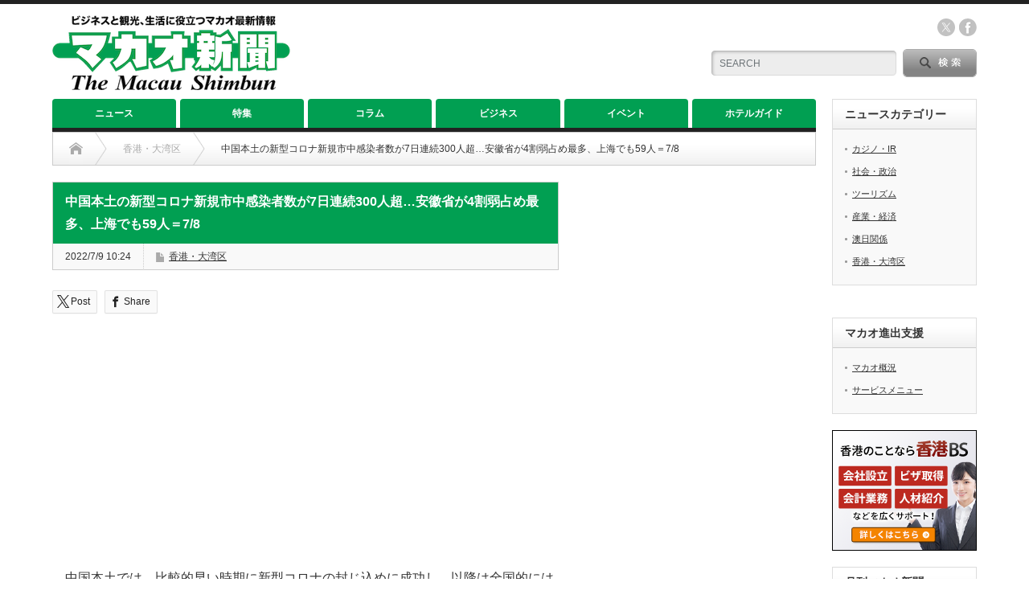

--- FILE ---
content_type: text/html; charset=UTF-8
request_url: https://www.macaushimbun.com/archives/39264
body_size: 20813
content:

<!DOCTYPE html PUBLIC "-//W3C//DTD XHTML 1.1//EN" "http://www.w3.org/TR/xhtml11/DTD/xhtml11.dtd">
<!--[if lt IE 9]><html xmlns="http://www.w3.org/1999/xhtml" xmlns:fb="http://www.facebook.com/2008/fbml" xmlns:og="http://ogp.me/ns#" class="ie"><![endif]-->
<!--[if (gt IE 9)|!(IE)]><!--><html xmlns="http://www.w3.org/1999/xhtml" xmlns:fb="http://www.facebook.com/2008/fbml" xmlns:og="http://ogp.me/ns#"><!--<![endif]-->
<head profile="http://gmpg.org/xfn/11">
<meta http-equiv="Content-Type" content="text/html; charset=UTF-8" />
<meta http-equiv="X-UA-Compatible" content="IE=edge,chrome=1" />
<meta name="viewport" content="width=device-width" />
<title>中国本土の新型コロナ新規市中感染者数が7日連続300人超…安徽省が4割弱占め最多、上海でも59人＝7/8 | マカオ新聞｜The Macau Shimbun</title>
<meta name="description" content="　中国本土では、比較的早い時期に新型コロナの封じ込めに成功し、以降は全国的には安定した状況となり、散発的な市中感染確認例が度々出現する程度だったが、今年（2022年）に入って以降はオミクロン変異株及びその亜種（いわゆる「ステルスオミクロン」..." />
<meta property="og:type" content="article">
<meta property="og:url" content="https://www.macaushimbun.com/archives/39264">
<meta property="og:title" content="中国本土の新型コロナ新規市中感染者数が7日連続300人超…安徽省が4割弱占め最多、上海でも59人＝7/8 &#8211; マカオ新聞｜The Macau Shimbun">
<meta property="og:description" content="　中国本土では、比較的早い時期に新型コロナの封じ込めに成功し、以降は全国的には安定した状況となり、散発的な市中感染確認例が度々出現する程度だったが、今年（2022年）に入って以降はオミクロン変異株及びその亜種（いわゆる「ステルスオミクロン」...">
<meta property="og:site_name" content="マカオ新聞｜The Macau Shimbun">
<meta property="og:image" content="https://www.macaushimbun.com/2023/wp-content/uploads/2022/04/P1020807.jpeg">
<meta property="og:image:secure_url" content="https://www.macaushimbun.com/2023/wp-content/uploads/2022/04/P1020807.jpeg"> 
<meta property="og:image:width" content="468"> 
<meta property="og:image:height" content="351">
<meta property="fb:app_id" content="227560673358748">
<meta name="twitter:card" content="summary">
<meta name="twitter:site" content="@MacauShimbun">
<meta name="twitter:creator" content="MacauShimbun">
<meta name="twitter:title" content="中国本土の新型コロナ新規市中感染者数が7日連続300人超…安徽省が4割弱占め最多、上海でも59人＝7/8 &#8211; マカオ新聞｜The Macau Shimbun">
<meta property="twitter:description" content="　中国本土では、比較的早い時期に新型コロナの封じ込めに成功し、以降は全国的には安定した状況となり、散発的な市中感染確認例が度々出現する程度だったが、今年（2022年）に入って以降はオミクロン変異株及びその亜種（いわゆる「ステルスオミクロン」...">
<meta name="twitter:image:src" content="https://www.macaushimbun.com/2023/wp-content/uploads/2022/04/P1020807.jpeg">

<link rel="alternate" type="application/rss+xml" title="マカオ新聞｜The Macau Shimbun RSS Feed" href="https://www.macaushimbun.com/feed" />
<link rel="alternate" type="application/atom+xml" title="マカオ新聞｜The Macau Shimbun Atom Feed" href="https://www.macaushimbun.com/feed/atom" /> 
<link rel="pingback" href="https://www.macaushimbun.com/2023/xmlrpc.php" />

 
<meta name='robots' content='max-image-preview:large' />
<link rel="alternate" title="oEmbed (JSON)" type="application/json+oembed" href="https://www.macaushimbun.com/wp-json/oembed/1.0/embed?url=https%3A%2F%2Fwww.macaushimbun.com%2Farchives%2F39264" />
<link rel="alternate" title="oEmbed (XML)" type="text/xml+oembed" href="https://www.macaushimbun.com/wp-json/oembed/1.0/embed?url=https%3A%2F%2Fwww.macaushimbun.com%2Farchives%2F39264&#038;format=xml" />
<style id='wp-img-auto-sizes-contain-inline-css' type='text/css'>
img:is([sizes=auto i],[sizes^="auto," i]){contain-intrinsic-size:3000px 1500px}
/*# sourceURL=wp-img-auto-sizes-contain-inline-css */
</style>
<link rel='stylesheet' id='eo-leaflet.js-css' href='https://www.macaushimbun.com/2023/wp-content/plugins/event-organiser/lib/leaflet/leaflet.min.css?ver=1.4.0' type='text/css' media='all' />
<style id='eo-leaflet.js-inline-css' type='text/css'>
.leaflet-popup-close-button{box-shadow:none!important;}
/*# sourceURL=eo-leaflet.js-inline-css */
</style>
<style id='wp-emoji-styles-inline-css' type='text/css'>

	img.wp-smiley, img.emoji {
		display: inline !important;
		border: none !important;
		box-shadow: none !important;
		height: 1em !important;
		width: 1em !important;
		margin: 0 0.07em !important;
		vertical-align: -0.1em !important;
		background: none !important;
		padding: 0 !important;
	}
/*# sourceURL=wp-emoji-styles-inline-css */
</style>
<style id='wp-block-library-inline-css' type='text/css'>
:root{--wp-block-synced-color:#7a00df;--wp-block-synced-color--rgb:122,0,223;--wp-bound-block-color:var(--wp-block-synced-color);--wp-editor-canvas-background:#ddd;--wp-admin-theme-color:#007cba;--wp-admin-theme-color--rgb:0,124,186;--wp-admin-theme-color-darker-10:#006ba1;--wp-admin-theme-color-darker-10--rgb:0,107,160.5;--wp-admin-theme-color-darker-20:#005a87;--wp-admin-theme-color-darker-20--rgb:0,90,135;--wp-admin-border-width-focus:2px}@media (min-resolution:192dpi){:root{--wp-admin-border-width-focus:1.5px}}.wp-element-button{cursor:pointer}:root .has-very-light-gray-background-color{background-color:#eee}:root .has-very-dark-gray-background-color{background-color:#313131}:root .has-very-light-gray-color{color:#eee}:root .has-very-dark-gray-color{color:#313131}:root .has-vivid-green-cyan-to-vivid-cyan-blue-gradient-background{background:linear-gradient(135deg,#00d084,#0693e3)}:root .has-purple-crush-gradient-background{background:linear-gradient(135deg,#34e2e4,#4721fb 50%,#ab1dfe)}:root .has-hazy-dawn-gradient-background{background:linear-gradient(135deg,#faaca8,#dad0ec)}:root .has-subdued-olive-gradient-background{background:linear-gradient(135deg,#fafae1,#67a671)}:root .has-atomic-cream-gradient-background{background:linear-gradient(135deg,#fdd79a,#004a59)}:root .has-nightshade-gradient-background{background:linear-gradient(135deg,#330968,#31cdcf)}:root .has-midnight-gradient-background{background:linear-gradient(135deg,#020381,#2874fc)}:root{--wp--preset--font-size--normal:16px;--wp--preset--font-size--huge:42px}.has-regular-font-size{font-size:1em}.has-larger-font-size{font-size:2.625em}.has-normal-font-size{font-size:var(--wp--preset--font-size--normal)}.has-huge-font-size{font-size:var(--wp--preset--font-size--huge)}.has-text-align-center{text-align:center}.has-text-align-left{text-align:left}.has-text-align-right{text-align:right}.has-fit-text{white-space:nowrap!important}#end-resizable-editor-section{display:none}.aligncenter{clear:both}.items-justified-left{justify-content:flex-start}.items-justified-center{justify-content:center}.items-justified-right{justify-content:flex-end}.items-justified-space-between{justify-content:space-between}.screen-reader-text{border:0;clip-path:inset(50%);height:1px;margin:-1px;overflow:hidden;padding:0;position:absolute;width:1px;word-wrap:normal!important}.screen-reader-text:focus{background-color:#ddd;clip-path:none;color:#444;display:block;font-size:1em;height:auto;left:5px;line-height:normal;padding:15px 23px 14px;text-decoration:none;top:5px;width:auto;z-index:100000}html :where(.has-border-color){border-style:solid}html :where([style*=border-top-color]){border-top-style:solid}html :where([style*=border-right-color]){border-right-style:solid}html :where([style*=border-bottom-color]){border-bottom-style:solid}html :where([style*=border-left-color]){border-left-style:solid}html :where([style*=border-width]){border-style:solid}html :where([style*=border-top-width]){border-top-style:solid}html :where([style*=border-right-width]){border-right-style:solid}html :where([style*=border-bottom-width]){border-bottom-style:solid}html :where([style*=border-left-width]){border-left-style:solid}html :where(img[class*=wp-image-]){height:auto;max-width:100%}:where(figure){margin:0 0 1em}html :where(.is-position-sticky){--wp-admin--admin-bar--position-offset:var(--wp-admin--admin-bar--height,0px)}@media screen and (max-width:600px){html :where(.is-position-sticky){--wp-admin--admin-bar--position-offset:0px}}

/*# sourceURL=wp-block-library-inline-css */
</style><style id='global-styles-inline-css' type='text/css'>
:root{--wp--preset--aspect-ratio--square: 1;--wp--preset--aspect-ratio--4-3: 4/3;--wp--preset--aspect-ratio--3-4: 3/4;--wp--preset--aspect-ratio--3-2: 3/2;--wp--preset--aspect-ratio--2-3: 2/3;--wp--preset--aspect-ratio--16-9: 16/9;--wp--preset--aspect-ratio--9-16: 9/16;--wp--preset--color--black: #000000;--wp--preset--color--cyan-bluish-gray: #abb8c3;--wp--preset--color--white: #ffffff;--wp--preset--color--pale-pink: #f78da7;--wp--preset--color--vivid-red: #cf2e2e;--wp--preset--color--luminous-vivid-orange: #ff6900;--wp--preset--color--luminous-vivid-amber: #fcb900;--wp--preset--color--light-green-cyan: #7bdcb5;--wp--preset--color--vivid-green-cyan: #00d084;--wp--preset--color--pale-cyan-blue: #8ed1fc;--wp--preset--color--vivid-cyan-blue: #0693e3;--wp--preset--color--vivid-purple: #9b51e0;--wp--preset--gradient--vivid-cyan-blue-to-vivid-purple: linear-gradient(135deg,rgb(6,147,227) 0%,rgb(155,81,224) 100%);--wp--preset--gradient--light-green-cyan-to-vivid-green-cyan: linear-gradient(135deg,rgb(122,220,180) 0%,rgb(0,208,130) 100%);--wp--preset--gradient--luminous-vivid-amber-to-luminous-vivid-orange: linear-gradient(135deg,rgb(252,185,0) 0%,rgb(255,105,0) 100%);--wp--preset--gradient--luminous-vivid-orange-to-vivid-red: linear-gradient(135deg,rgb(255,105,0) 0%,rgb(207,46,46) 100%);--wp--preset--gradient--very-light-gray-to-cyan-bluish-gray: linear-gradient(135deg,rgb(238,238,238) 0%,rgb(169,184,195) 100%);--wp--preset--gradient--cool-to-warm-spectrum: linear-gradient(135deg,rgb(74,234,220) 0%,rgb(151,120,209) 20%,rgb(207,42,186) 40%,rgb(238,44,130) 60%,rgb(251,105,98) 80%,rgb(254,248,76) 100%);--wp--preset--gradient--blush-light-purple: linear-gradient(135deg,rgb(255,206,236) 0%,rgb(152,150,240) 100%);--wp--preset--gradient--blush-bordeaux: linear-gradient(135deg,rgb(254,205,165) 0%,rgb(254,45,45) 50%,rgb(107,0,62) 100%);--wp--preset--gradient--luminous-dusk: linear-gradient(135deg,rgb(255,203,112) 0%,rgb(199,81,192) 50%,rgb(65,88,208) 100%);--wp--preset--gradient--pale-ocean: linear-gradient(135deg,rgb(255,245,203) 0%,rgb(182,227,212) 50%,rgb(51,167,181) 100%);--wp--preset--gradient--electric-grass: linear-gradient(135deg,rgb(202,248,128) 0%,rgb(113,206,126) 100%);--wp--preset--gradient--midnight: linear-gradient(135deg,rgb(2,3,129) 0%,rgb(40,116,252) 100%);--wp--preset--font-size--small: 13px;--wp--preset--font-size--medium: 20px;--wp--preset--font-size--large: 36px;--wp--preset--font-size--x-large: 42px;--wp--preset--spacing--20: 0.44rem;--wp--preset--spacing--30: 0.67rem;--wp--preset--spacing--40: 1rem;--wp--preset--spacing--50: 1.5rem;--wp--preset--spacing--60: 2.25rem;--wp--preset--spacing--70: 3.38rem;--wp--preset--spacing--80: 5.06rem;--wp--preset--shadow--natural: 6px 6px 9px rgba(0, 0, 0, 0.2);--wp--preset--shadow--deep: 12px 12px 50px rgba(0, 0, 0, 0.4);--wp--preset--shadow--sharp: 6px 6px 0px rgba(0, 0, 0, 0.2);--wp--preset--shadow--outlined: 6px 6px 0px -3px rgb(255, 255, 255), 6px 6px rgb(0, 0, 0);--wp--preset--shadow--crisp: 6px 6px 0px rgb(0, 0, 0);}:where(.is-layout-flex){gap: 0.5em;}:where(.is-layout-grid){gap: 0.5em;}body .is-layout-flex{display: flex;}.is-layout-flex{flex-wrap: wrap;align-items: center;}.is-layout-flex > :is(*, div){margin: 0;}body .is-layout-grid{display: grid;}.is-layout-grid > :is(*, div){margin: 0;}:where(.wp-block-columns.is-layout-flex){gap: 2em;}:where(.wp-block-columns.is-layout-grid){gap: 2em;}:where(.wp-block-post-template.is-layout-flex){gap: 1.25em;}:where(.wp-block-post-template.is-layout-grid){gap: 1.25em;}.has-black-color{color: var(--wp--preset--color--black) !important;}.has-cyan-bluish-gray-color{color: var(--wp--preset--color--cyan-bluish-gray) !important;}.has-white-color{color: var(--wp--preset--color--white) !important;}.has-pale-pink-color{color: var(--wp--preset--color--pale-pink) !important;}.has-vivid-red-color{color: var(--wp--preset--color--vivid-red) !important;}.has-luminous-vivid-orange-color{color: var(--wp--preset--color--luminous-vivid-orange) !important;}.has-luminous-vivid-amber-color{color: var(--wp--preset--color--luminous-vivid-amber) !important;}.has-light-green-cyan-color{color: var(--wp--preset--color--light-green-cyan) !important;}.has-vivid-green-cyan-color{color: var(--wp--preset--color--vivid-green-cyan) !important;}.has-pale-cyan-blue-color{color: var(--wp--preset--color--pale-cyan-blue) !important;}.has-vivid-cyan-blue-color{color: var(--wp--preset--color--vivid-cyan-blue) !important;}.has-vivid-purple-color{color: var(--wp--preset--color--vivid-purple) !important;}.has-black-background-color{background-color: var(--wp--preset--color--black) !important;}.has-cyan-bluish-gray-background-color{background-color: var(--wp--preset--color--cyan-bluish-gray) !important;}.has-white-background-color{background-color: var(--wp--preset--color--white) !important;}.has-pale-pink-background-color{background-color: var(--wp--preset--color--pale-pink) !important;}.has-vivid-red-background-color{background-color: var(--wp--preset--color--vivid-red) !important;}.has-luminous-vivid-orange-background-color{background-color: var(--wp--preset--color--luminous-vivid-orange) !important;}.has-luminous-vivid-amber-background-color{background-color: var(--wp--preset--color--luminous-vivid-amber) !important;}.has-light-green-cyan-background-color{background-color: var(--wp--preset--color--light-green-cyan) !important;}.has-vivid-green-cyan-background-color{background-color: var(--wp--preset--color--vivid-green-cyan) !important;}.has-pale-cyan-blue-background-color{background-color: var(--wp--preset--color--pale-cyan-blue) !important;}.has-vivid-cyan-blue-background-color{background-color: var(--wp--preset--color--vivid-cyan-blue) !important;}.has-vivid-purple-background-color{background-color: var(--wp--preset--color--vivid-purple) !important;}.has-black-border-color{border-color: var(--wp--preset--color--black) !important;}.has-cyan-bluish-gray-border-color{border-color: var(--wp--preset--color--cyan-bluish-gray) !important;}.has-white-border-color{border-color: var(--wp--preset--color--white) !important;}.has-pale-pink-border-color{border-color: var(--wp--preset--color--pale-pink) !important;}.has-vivid-red-border-color{border-color: var(--wp--preset--color--vivid-red) !important;}.has-luminous-vivid-orange-border-color{border-color: var(--wp--preset--color--luminous-vivid-orange) !important;}.has-luminous-vivid-amber-border-color{border-color: var(--wp--preset--color--luminous-vivid-amber) !important;}.has-light-green-cyan-border-color{border-color: var(--wp--preset--color--light-green-cyan) !important;}.has-vivid-green-cyan-border-color{border-color: var(--wp--preset--color--vivid-green-cyan) !important;}.has-pale-cyan-blue-border-color{border-color: var(--wp--preset--color--pale-cyan-blue) !important;}.has-vivid-cyan-blue-border-color{border-color: var(--wp--preset--color--vivid-cyan-blue) !important;}.has-vivid-purple-border-color{border-color: var(--wp--preset--color--vivid-purple) !important;}.has-vivid-cyan-blue-to-vivid-purple-gradient-background{background: var(--wp--preset--gradient--vivid-cyan-blue-to-vivid-purple) !important;}.has-light-green-cyan-to-vivid-green-cyan-gradient-background{background: var(--wp--preset--gradient--light-green-cyan-to-vivid-green-cyan) !important;}.has-luminous-vivid-amber-to-luminous-vivid-orange-gradient-background{background: var(--wp--preset--gradient--luminous-vivid-amber-to-luminous-vivid-orange) !important;}.has-luminous-vivid-orange-to-vivid-red-gradient-background{background: var(--wp--preset--gradient--luminous-vivid-orange-to-vivid-red) !important;}.has-very-light-gray-to-cyan-bluish-gray-gradient-background{background: var(--wp--preset--gradient--very-light-gray-to-cyan-bluish-gray) !important;}.has-cool-to-warm-spectrum-gradient-background{background: var(--wp--preset--gradient--cool-to-warm-spectrum) !important;}.has-blush-light-purple-gradient-background{background: var(--wp--preset--gradient--blush-light-purple) !important;}.has-blush-bordeaux-gradient-background{background: var(--wp--preset--gradient--blush-bordeaux) !important;}.has-luminous-dusk-gradient-background{background: var(--wp--preset--gradient--luminous-dusk) !important;}.has-pale-ocean-gradient-background{background: var(--wp--preset--gradient--pale-ocean) !important;}.has-electric-grass-gradient-background{background: var(--wp--preset--gradient--electric-grass) !important;}.has-midnight-gradient-background{background: var(--wp--preset--gradient--midnight) !important;}.has-small-font-size{font-size: var(--wp--preset--font-size--small) !important;}.has-medium-font-size{font-size: var(--wp--preset--font-size--medium) !important;}.has-large-font-size{font-size: var(--wp--preset--font-size--large) !important;}.has-x-large-font-size{font-size: var(--wp--preset--font-size--x-large) !important;}
/*# sourceURL=global-styles-inline-css */
</style>

<style id='classic-theme-styles-inline-css' type='text/css'>
/*! This file is auto-generated */
.wp-block-button__link{color:#fff;background-color:#32373c;border-radius:9999px;box-shadow:none;text-decoration:none;padding:calc(.667em + 2px) calc(1.333em + 2px);font-size:1.125em}.wp-block-file__button{background:#32373c;color:#fff;text-decoration:none}
/*# sourceURL=/wp-includes/css/classic-themes.min.css */
</style>
<link rel='stylesheet' id='liquid-block-speech-css' href='https://www.macaushimbun.com/2023/wp-content/plugins/liquid-speech-balloon/css/block.css?ver=6.9' type='text/css' media='all' />
<link rel='stylesheet' id='contact-form-7-css' href='https://www.macaushimbun.com/2023/wp-content/plugins/contact-form-7/includes/css/styles.css?ver=6.1.4' type='text/css' media='all' />
<!--n2css--><!--n2js--><script type="text/javascript" src="https://www.macaushimbun.com/2023/wp-includes/js/jquery/jquery.min.js?ver=3.7.1" id="jquery-core-js"></script>
<script type="text/javascript" src="https://www.macaushimbun.com/2023/wp-includes/js/jquery/jquery-migrate.min.js?ver=3.4.1" id="jquery-migrate-js"></script>
<link rel="https://api.w.org/" href="https://www.macaushimbun.com/wp-json/" /><link rel="alternate" title="JSON" type="application/json" href="https://www.macaushimbun.com/wp-json/wp/v2/posts/39264" /><link rel="canonical" href="https://www.macaushimbun.com/archives/39264" />
<link rel='shortlink' href='https://www.macaushimbun.com/?p=39264' />
<style type="text/css">.liquid-speech-balloon-01 .liquid-speech-balloon-avatar { background-image: url("https://casinotop5.jp/wp-content/uploads/2024/03/aoi-anime-optimized.png"); } </style>
<style type="text/css"></style><link rel="icon" href="https://www.macaushimbun.com/2023/wp-content/uploads/2023/06/cropped-site-icon_ma2-32x32.png" sizes="32x32" />
<link rel="icon" href="https://www.macaushimbun.com/2023/wp-content/uploads/2023/06/cropped-site-icon_ma2-192x192.png" sizes="192x192" />
<link rel="apple-touch-icon" href="https://www.macaushimbun.com/2023/wp-content/uploads/2023/06/cropped-site-icon_ma2-180x180.png" />
<meta name="msapplication-TileImage" content="https://www.macaushimbun.com/2023/wp-content/uploads/2023/06/cropped-site-icon_ma2-270x270.png" />

<link rel="stylesheet" href="https://www.macaushimbun.com/2023/wp-content/themes/opinion_tcd018/style.css?ver=4.11.3" type="text/css" />
<link rel="stylesheet" href="https://www.macaushimbun.com/2023/wp-content/themes/opinion_tcd018/comment-style.css?ver=4.11.3" type="text/css" />

<link rel="stylesheet" media="screen and (min-width:769px)" href="https://www.macaushimbun.com/2023/wp-content/themes/opinion_tcd018/style_pc.css?ver=4.11.3" type="text/css" />
<link rel="stylesheet" media="screen and (max-width:768px)" href="https://www.macaushimbun.com/2023/wp-content/themes/opinion_tcd018/style_sp.css?ver=4.11.3" type="text/css" />
<link rel="stylesheet" media="screen and (max-width:768px)" href="https://www.macaushimbun.com/2023/wp-content/themes/opinion_tcd018/footer-bar/footer-bar.css?ver=?ver=4.11.3">

<link rel="stylesheet" href="https://www.macaushimbun.com/2023/wp-content/themes/opinion_tcd018/japanese.css?ver=4.11.3" type="text/css" />

<script type="text/javascript" src="https://www.macaushimbun.com/2023/wp-content/themes/opinion_tcd018/js/jscript.js?ver=4.11.3"></script>
<script type="text/javascript" src="https://www.macaushimbun.com/2023/wp-content/themes/opinion_tcd018/js/scroll.js?ver=4.11.3"></script>
<script type="text/javascript" src="https://www.macaushimbun.com/2023/wp-content/themes/opinion_tcd018/js/comment.js?ver=4.11.3"></script>
<script type="text/javascript" src="https://www.macaushimbun.com/2023/wp-content/themes/opinion_tcd018/js/rollover.js?ver=4.11.3"></script>
<!--[if lt IE 9]>
<link id="stylesheet" rel="stylesheet" href="https://www.macaushimbun.com/2023/wp-content/themes/opinion_tcd018/style_pc.css?ver=4.11.3" type="text/css" />
<script type="text/javascript" src="https://www.macaushimbun.com/2023/wp-content/themes/opinion_tcd018/js/ie.js?ver=4.11.3"></script>
<link rel="stylesheet" href="https://www.macaushimbun.com/2023/wp-content/themes/opinion_tcd018/ie.css" type="text/css" />
<![endif]-->

<!--[if IE 7]>
<link rel="stylesheet" href="https://www.macaushimbun.com/2023/wp-content/themes/opinion_tcd018/ie7.css" type="text/css" />
<![endif]-->


<style type="text/css">

body { font-size:16px; }

a:hover, #index_featured_post .post2 h4.title a:hover, #index_featured_post a, #logo a:hover, #footer_logo_text a:hover
 { color:#019F52; }

.pc #global_menu li a, .archive_headline, .page_navi a:hover:hover, #single_title h2, #submit_comment:hover, #author_link:hover, #previous_next_post a:hover, #news_title h2,
 .profile_author_link:hover, #return_top, .author_social_link li.author_link a
 { background-color:#019F52; }

#comment_textarea textarea:focus, #guest_info input:focus
 { border-color:#019F52; }

#index_featured_post .post2 h4.title a:hover, #index_featured_post a:hover
 { color:#ACD84D; }

.pc #global_menu li a:hover, #return_top:hover, .author_social_link li.author_link a:hover
 { background-color:#ACD84D; }


.wp-block-image figcaption{
font-size: 12px;
text-align: left;
}

.article p {
line-height: 29px;
margin-bottom: 1.8em;
}

.grecaptcha-badge { visibility: hidden; }

p {
 word-break: break-all;
}

function load_recaptcha_js() {
if ( ! is_page( ‘inquiry‘ ) ) {
wp_deregister_script( ‘google-recaptcha’ );
}
}
add_action( ‘wp_enqueue_scripts’, ‘load_recaptcha_js’,100 );

function exclude_tag_rss( $query) {
    if ($query->is_feed) {
        $query->set( 'category__not_in', array( 10,11,12));
    }
    return $query;
}
add_filter( 'pre_get_posts', 'exclude_tag_rss');

add_filter( 'the_author', 'remove_feed_author');
function remove_feed_author( $name) {
    if( is_feed() ) {
        return false;
    }
    return $name;
}

#return_top{
    right: 0;/*右からの位置*/
    bottom: 116px;/*下からの位置*/
    }
</style>

<link rel="canonical" href="https://www.macaushimbun.com/">

<script async src="https://yads.c.yimg.jp/js/yads-async.js"></script>

<script async src="https://pagead2.googlesyndication.com/pagead/js/adsbygoogle.js?client=ca-pub-5058440637380551"
     crossorigin="anonymous"></script>

<!-- Google tag (gtag.js) -->
<script async src="https://www.googletagmanager.com/gtag/js?id=G-W075T936WV"></script>
<script>
  window.dataLayer = window.dataLayer || [];
  function gtag(){dataLayer.push(arguments);}
  gtag('js', new Date());

  gtag('config', 'G-W075T936WV');
</script>

<meta name="twitter:card" content="summary_large_image" />
<link rel='stylesheet' id='eo_front-css' href='https://www.macaushimbun.com/2023/wp-content/plugins/event-organiser/css/eventorganiser-front-end.min.css?ver=3.12.5' type='text/css' media='all' />
</head>
<body class="wp-singular post-template-default single single-post postid-39264 single-format-standard wp-theme-opinion_tcd018 category-10">
<div class="ca_profitx_ad_container ca_profitx_mediaid_5277 ca_profitx_pageid_33965">
	<div class="ca_profitx_ad" data-ca-profitx-ad data-ca-profitx-tagid="31423" data-ca-profitx-spotid="pfxad_31423" data-ca-profitx-pageid="33965"></div>
	<div class="ca_profitx_ad" data-ca-profitx-ad data-ca-profitx-tagid="31424" data-ca-profitx-spotid="pfxad_31424" data-ca-profitx-pageid="33965"></div>
	<script data-ca-profitx-pageid="33965" src="https://cdn.caprofitx.com/media/5277/pfx.js" type="text/javascript" charset="utf-8" data-ca-profitx-js async></script>
</div>

 <div id="header_wrap">

  <div id="header" class="clearfix">

  <!-- logo -->
   <div id='logo_image'>
<h1 id="logo" style="top:14px; left:0px;"><a href=" https://www.macaushimbun.com/" title="マカオ新聞｜The Macau Shimbun" data-label="マカオ新聞｜The Macau Shimbun"><img src="https://www.macaushimbun.com/2023/wp-content/uploads/tcd-w/logo.png?1768967523" alt="マカオ新聞｜The Macau Shimbun" title="マカオ新聞｜The Macau Shimbun" /></a></h1>
</div>


   <!-- header meu -->
   <div id="header_menu_area">

    <div id="header_menu">
         </div>

        <!-- social button -->
        <ul class="social_link clearfix" id="header_social_link">
               <li class="twitter"><a class="target_blank" href="https://twitter.com/MacauShimbun">twitter</a></li>
               <li class="facebook"><a class="target_blank" href="https://www.facebook.com/macaushimbun">facebook</a></li>
         </ul>
        
   </div><!-- END #header_menu_area -->

   <!-- search area -->
   <div class="search_area">
        <form method="get" id="searchform" action="https://www.macaushimbun.com/">
     <div id="search_button"><input type="submit" value="SEARCH" /></div>
     <div id="search_input"><input type="text" value="SEARCH" name="s" onfocus="if (this.value == 'SEARCH') this.value = '';" onblur="if (this.value == '') this.value = 'SEARCH';" /></div>
    </form>
       </div>

   <!-- banner -->
         <div id="header_banner">
         <script async src="https://pagead2.googlesyndication.com/pagead/js/adsbygoogle.js?client=ca-pub-5058440637380551"
     crossorigin="anonymous"></script>
<!-- 2023_タイトル横_468x60 -->
<ins class="adsbygoogle"
     style="display:inline-block;width:468px;height:60px"
     data-ad-client="ca-pub-5058440637380551"
     data-ad-slot="6638777881"></ins>
<script>
     (adsbygoogle = window.adsbygoogle || []).push({});
</script>       </div>
      
   <a href="#" class="menu_button"></a>

  </div><!-- END #header -->

 </div><!-- END #header_wrap -->

 <!-- global menu -->
  <div id="global_menu" class="clearfix">
  <ul id="menu-global-menu" class="menu"><li id="menu-item-42097" class="menu-item menu-item-type-taxonomy menu-item-object-category current-post-ancestor menu-item-has-children menu-item-42097 menu-category-5"><a href="https://www.macaushimbun.com/archives/category/news">ニュース</a>
<ul class="sub-menu">
	<li id="menu-item-41611" class="menu-item menu-item-type-taxonomy menu-item-object-category menu-item-41611 menu-category-6"><a href="https://www.macaushimbun.com/archives/category/news/casino-ir">カジノ・IR</a></li>
	<li id="menu-item-41609" class="menu-item menu-item-type-taxonomy menu-item-object-category menu-item-41609 menu-category-4"><a href="https://www.macaushimbun.com/archives/category/news/society">社会・政治</a></li>
	<li id="menu-item-41612" class="menu-item menu-item-type-taxonomy menu-item-object-category menu-item-41612 menu-category-3"><a href="https://www.macaushimbun.com/archives/category/news/tourism">ツーリズム</a></li>
	<li id="menu-item-41608" class="menu-item menu-item-type-taxonomy menu-item-object-category menu-item-41608 menu-category-2"><a href="https://www.macaushimbun.com/archives/category/news/industry">産業・経済</a></li>
	<li id="menu-item-41613" class="menu-item menu-item-type-taxonomy menu-item-object-category menu-item-41613 menu-category-7"><a href="https://www.macaushimbun.com/archives/category/news/ounichi">澳日関係</a></li>
	<li id="menu-item-41610" class="menu-item menu-item-type-taxonomy menu-item-object-category current-post-ancestor current-menu-parent current-post-parent menu-item-41610 menu-category-10"><a href="https://www.macaushimbun.com/archives/category/news/hk-gba">香港・大湾区</a></li>
</ul>
</li>
<li id="menu-item-42482" class="menu-item menu-item-type-taxonomy menu-item-object-category menu-item-42482 menu-category-11"><a href="https://www.macaushimbun.com/archives/category/articles">特集</a></li>
<li id="menu-item-42483" class="menu-item menu-item-type-taxonomy menu-item-object-category menu-item-42483 menu-category-12"><a href="https://www.macaushimbun.com/archives/category/column">コラム</a></li>
<li id="menu-item-42169" class="menu-item menu-item-type-post_type menu-item-object-page menu-item-42169"><a href="https://www.macaushimbun.com/business">ビジネス</a></li>
<li id="menu-item-42060" class="menu-item menu-item-type-post_type menu-item-object-page menu-item-42060"><a href="https://www.macaushimbun.com/calendar">イベント</a></li>
<li id="menu-item-42168" class="menu-item menu-item-type-post_type menu-item-object-page menu-item-has-children menu-item-42168"><a href="https://www.macaushimbun.com/travel/hotel">ホテルガイド</a>
<ul class="sub-menu">
	<li id="menu-item-42286" class="menu-item menu-item-type-post_type menu-item-object-page menu-item-42286"><a href="https://www.macaushimbun.com/travel/hotel/hotel_macau">マカオ半島のホテル</a></li>
	<li id="menu-item-42285" class="menu-item menu-item-type-post_type menu-item-object-page menu-item-42285"><a href="https://www.macaushimbun.com/travel/hotel/hotel_cotai">コタイ地区のホテル</a></li>
	<li id="menu-item-42295" class="menu-item menu-item-type-post_type menu-item-object-page menu-item-42295"><a href="https://www.macaushimbun.com/travel/hotel/hotel_taipa">その他エリアのホテル</a></li>
</ul>
</li>
</ul> </div>
 
 <!-- smartphone banner -->
 
 <div id="contents" class="clearfix">

<div id="main_col">

 <ul id="bread_crumb" class="clearfix" itemscope itemtype="http://schema.org/BreadcrumbList">
 <li itemprop="itemListElement" itemscope itemtype="http://schema.org/ListItem" class="home"><a itemprop="item" href="https://www.macaushimbun.com/"><span itemprop="name">Home</span></a><meta itemprop="position" content="1" /></li>

  <li itemprop="itemListElement" itemscope itemtype="http://schema.org/ListItem">
    <a itemprop="item" href="https://www.macaushimbun.com/archives/category/news/hk-gba"><span itemprop="name">香港・大湾区</span></a>
    <meta itemprop="position" content="2" /></li>
  <li itemprop="itemListElement" itemscope itemtype="http://schema.org/ListItem" class="last"><span itemprop="name">中国本土の新型コロナ新規市中感染者数が7日連続300人超…安徽省が4割弱占め最多、上海でも59人＝7/8</span><meta itemprop="position" content="3" /></li>

</ul>

 <div id="left_col">

  
  <div id="single_title">
   <h2>中国本土の新型コロナ新規市中感染者数が7日連続300人超…安徽省が4割弱占め最多、上海でも59人＝7/8</h2>
   <ul id="single_meta" class="clearfix">
    <li class="date">2022/7/9 10:24</li>    <li class="post_category"><a href="https://www.macaushimbun.com/archives/category/news/hk-gba" rel="category tag">香港・大湾区</a></li>
               </ul>
  </div>

      <div style="clear:both; margin:40px 0 -20px;">
   
<!--Type1-->

<!--Type2-->

<div id="share_top2">

 

<div class="sns">
<ul class="type2 clearfix">
<!--Twitterボタン-->
<li class="twitter">
<a href="//twitter.com/share?text=%E4%B8%AD%E5%9B%BD%E6%9C%AC%E5%9C%9F%E3%81%AE%E6%96%B0%E5%9E%8B%E3%82%B3%E3%83%AD%E3%83%8A%E6%96%B0%E8%A6%8F%E5%B8%82%E4%B8%AD%E6%84%9F%E6%9F%93%E8%80%85%E6%95%B0%E3%81%8C7%E6%97%A5%E9%80%A3%E7%B6%9A300%E4%BA%BA%E8%B6%85%E2%80%A6%E5%AE%89%E5%BE%BD%E7%9C%81%E3%81%8C4%E5%89%B2%E5%BC%B1%E5%8D%A0%E3%82%81%E6%9C%80%E5%A4%9A%E3%80%81%E4%B8%8A%E6%B5%B7%E3%81%A7%E3%82%8259%E4%BA%BA%EF%BC%9D7%2F8&url=https%3A%2F%2Fwww.macaushimbun.com%2Farchives%2F39264&via=MacauShimbun&tw_p=tweetbutton&related=MacauShimbun" onclick="javascript:window.open(this.href, '', 'menubar=no,toolbar=no,resizable=yes,scrollbars=yes,height=400,width=600');return false;"><i class="icon-twitter"></i><span class="ttl">Post</span><span class="share-count"></span></a></li>

<!--Facebookボタン-->
<li class="facebook">
<a href="//www.facebook.com/sharer/sharer.php?u=https://www.macaushimbun.com/archives/39264&amp;t=%E4%B8%AD%E5%9B%BD%E6%9C%AC%E5%9C%9F%E3%81%AE%E6%96%B0%E5%9E%8B%E3%82%B3%E3%83%AD%E3%83%8A%E6%96%B0%E8%A6%8F%E5%B8%82%E4%B8%AD%E6%84%9F%E6%9F%93%E8%80%85%E6%95%B0%E3%81%8C7%E6%97%A5%E9%80%A3%E7%B6%9A300%E4%BA%BA%E8%B6%85%E2%80%A6%E5%AE%89%E5%BE%BD%E7%9C%81%E3%81%8C4%E5%89%B2%E5%BC%B1%E5%8D%A0%E3%82%81%E6%9C%80%E5%A4%9A%E3%80%81%E4%B8%8A%E6%B5%B7%E3%81%A7%E3%82%8259%E4%BA%BA%EF%BC%9D7%2F8" class="facebook-btn-icon-link" target="blank" rel="nofollow"><i class="icon-facebook"></i><span class="ttl">Share</span><span class="share-count"></span></a></li>






</ul>
</div>

</div>


<!--Type3-->

<!--Type4-->

<!--Type5-->
   </div>
   
  <div class="post clearfix">

         <div id="single_banner1">
         <script async src="https://pagead2.googlesyndication.com/pagead/js/adsbygoogle.js?client=ca-pub-5058440637380551"
     crossorigin="anonymous"></script>
<!-- 2023_詳細記事ページ上部に表示する広告_レスポンシブ -->
<ins class="adsbygoogle"
     style="display:block"
     data-ad-client="ca-pub-5058440637380551"
     data-ad-slot="3802174635"
     data-ad-format="auto"
     data-full-width-responsive="true"></ins>
<script>
     (adsbygoogle = window.adsbygoogle || []).push({});
</script>       </div>
      
   
   
   <p>　中国本土では、比較的早い時期に新型コロナの封じ込めに成功し、以降は全国的には安定した状況となり、散発的な市中感染確認例が度々出現する程度だったが、今年（2022年）に入って以降はオミクロン変異株及びその亜種（いわゆる「ステルスオミクロン」等）の流入を受け、上海や北京など一部地域で比較的大規模な再流行が発生した。<span id="more-39264"></span></p>
<p>　中国の国家衛生健康委員会（NHC）が7月9日朝に公式サイト上で公表した情報によれば、同月8日の中国本土における新規市中感染確認者数は67人（前日から20人増）だったとのこと。内訳は安徽省25人、上海市11人、江蘇省7人、広東省6人、内モンゴル自治区5人、甘粛省4人、北京市3人、福建省3人、浙江省1人、山東省1人、陝西省1人。このうち安徽省の4人と内モンゴル自治区の2人の計6人が無症状から感染確認へ転じた事案。中国本土で市中感染確認例が出現するのは266日連続で、3日連続100人以下となった。</p>
<p>　市中の無症状感染例は304人（前日から27人減）。内訳は、安徽省114人、江蘇省71人、上海市48人、山東省45人、福建省18人、広東省2人、陝西省2人、天津市1人、浙江省1人、広西チワン族自治区1人、甘粛省1人。</p>
<p>　無症状を含む新規感染者数は371人で、9日連続100人超、また7日連続300人超となった。</p>
<p>　7月8日24時時点の中国本土で治療中を受けている感染確認者数は938人（うち輸入性が379人）で、重症者は1人（輸入性ゼロ）。無症状の患者2666人（輸入性379人）が医学観察下にあるとのこと。</p>
<p>　近日、安徽省宿州市で規模の大きな再流行が発生している。全民PCR検査によるスクリーニングが高頻度実施される中、8日の社会面（隔離対象ではない一般市中）からの感染例はゼロだったとのこと。</p>
<p>　5月末に長期のロックダウンが解除となり、正常化が進んだ上海市だが、近日再び市中感染が増加し、中・高リスクエリア指定される場所が相次ぐ。8日は再び50人超となったが、大半が無症状感染例だった。上海市と隣接する江蘇省でも連日2桁の感染例出現が続いており、無錫市と徐州市が主。北京市でも再び3人の感染例が出現し、同市に近い天津市では9日に全民PCR検査が実施されるという。香港・マカオと隣接する広東省でも広州市で市中感染例が出現したことから、多くの区で全民PCR検査が実施されるとのこと。ほかにも、各地で局地的に再流行が出現している状況。</p>
<p>　このところ中国本土の状況が総じて落ち着いてきた一方で、香港ではソーシャルディスタンス措置の第二次緩和後に市中感染確認数の緩やかなリバウンドが続き、直近では3千前後（輸入性含む）となっている。マカオについては約8ヶ月にわたって市中感染確認数ゼロを維持してきたが、6月18日深夜から陽性者の出現が相次ぎ、8日午前0時までの累計は1303人に。マカオでは19日以降、全市民を対象としたPCR検査及び迅速抗原検査によるスクリーニングが高頻度で実施されており、7月17日まで継続することがアナウンス済み。依然として社会面からの陽性者が過半数を占める状況。目下のマカオ市中の流行株は感染力が強いとされるオミクロン変異株派生型のBA.5.1とされている。<br />
<div id="attachment_38252" style="width: 478px" class="wp-caption alignnone"><img fetchpriority="high" decoding="async" aria-describedby="caption-attachment-38252" src="https://www.macaushimbun.com/wp-content/uploads/2022/04/P1020807_2.jpg" alt="" width="468" height="351" class="size-full wp-image-38252" srcset="https://www.macaushimbun.com/2023/wp-content/uploads/2022/04/P1020807_2.jpg 468w, https://www.macaushimbun.com/2023/wp-content/uploads/2022/04/P1020807_2-130x98.jpg 130w, https://www.macaushimbun.com/2023/wp-content/uploads/2022/04/P1020807_2-300x225.jpg 300w" sizes="(max-width: 468px) 100vw, 468px" /><p id="caption-attachment-38252" class="wp-caption-text">中国・上海（資料）—本紙撮影</p></div></p>

   
 
         <div id="single_banner2">
         <script async src="https://pagead2.googlesyndication.com/pagead/js/adsbygoogle.js?client=ca-pub-5058440637380551"
     crossorigin="anonymous"></script>
<!-- 2023_詳細記事ページ下部に表示する広告_レスポンシブ -->
<ins class="adsbygoogle"
     style="display:block"
     data-ad-client="ca-pub-5058440637380551"
     data-ad-slot="9863707029"
     data-ad-format="auto"
     data-full-width-responsive="true"></ins>
<script>
     (adsbygoogle = window.adsbygoogle || []).push({});
</script>       </div>
      
  </div><!-- END .post -->
   <!-- sns button bottom -->
      <!-- /sns button bottom -->
  <!-- author info -->
  
  <!-- smartphone banner -->
  
  
    <div id="related_post">
   <h3 class="headline2">関連記事</h3>
   <ul class="clearfix">
        <li class="num1 clearfix">
     <a class="image" href="https://www.macaushimbun.com/archives/58618"><img width="150" height="112" src="https://www.macaushimbun.com/2023/wp-content/uploads/2023/04/IMG_3944-150x112.webp" class="attachment-size3 size-size3 wp-post-image" alt="" decoding="async" loading="lazy" srcset="https://www.macaushimbun.com/2023/wp-content/uploads/2023/04/IMG_3944-150x112.webp 150w, https://www.macaushimbun.com/2023/wp-content/uploads/2023/04/IMG_3944-300x225.webp 300w, https://www.macaushimbun.com/2023/wp-content/uploads/2023/04/IMG_3944-768x576.webp 768w, https://www.macaushimbun.com/2023/wp-content/uploads/2023/04/IMG_3944-280x210.webp 280w, https://www.macaushimbun.com/2023/wp-content/uploads/2023/04/IMG_3944.webp 800w" sizes="auto, (max-width: 150px) 100vw, 150px" /></a>
     <h4 class="title"><a href="https://www.macaushimbun.com/archives/58618">香港国際空港、2025年の旅客数は6100万人…前年比15%増</a></h4>
    </li>
        <li class="num2 clearfix">
     <a class="image" href="https://www.macaushimbun.com/archives/58584"><img width="150" height="112" src="https://www.macaushimbun.com/2023/wp-content/uploads/2026/01/DSEDJ2026011001-150x112.webp" class="attachment-size3 size-size3 wp-post-image" alt="" decoding="async" loading="lazy" srcset="https://www.macaushimbun.com/2023/wp-content/uploads/2026/01/DSEDJ2026011001-150x112.webp 150w, https://www.macaushimbun.com/2023/wp-content/uploads/2026/01/DSEDJ2026011001-280x210.webp 280w" sizes="auto, (max-width: 150px) 100vw, 150px" /></a>
     <h4 class="title"><a href="https://www.macaushimbun.com/archives/58584">マカオの高校生1377人が特別枠入試で中国本土の大学に合格</a></h4>
    </li>
        <li class="num3 clearfix">
     <a class="image" href="https://www.macaushimbun.com/archives/58427"><img width="150" height="112" src="https://www.macaushimbun.com/2023/wp-content/uploads/2025/12/CPSP2025122801-150x112.webp" class="attachment-size3 size-size3 wp-post-image" alt="" decoding="async" loading="lazy" srcset="https://www.macaushimbun.com/2023/wp-content/uploads/2025/12/CPSP2025122801-150x112.webp 150w, https://www.macaushimbun.com/2023/wp-content/uploads/2025/12/CPSP2025122801-280x210.webp 280w" sizes="auto, (max-width: 150px) 100vw, 150px" /></a>
     <h4 class="title"><a href="https://www.macaushimbun.com/archives/58427">マカオ、横琴イミグレーションの年初来累計通関人数が3千万人突破……</a></h4>
    </li>
        <li class="num4 clearfix">
     <a class="image" href="https://www.macaushimbun.com/archives/58439"><img width="150" height="112" src="https://www.macaushimbun.com/2023/wp-content/uploads/2025/12/P2025122900167_photo_1320332-150x112.webp" class="attachment-size3 size-size3 wp-post-image" alt="" decoding="async" loading="lazy" srcset="https://www.macaushimbun.com/2023/wp-content/uploads/2025/12/P2025122900167_photo_1320332-150x112.webp 150w, https://www.macaushimbun.com/2023/wp-content/uploads/2025/12/P2025122900167_photo_1320332-300x222.webp 300w, https://www.macaushimbun.com/2023/wp-content/uploads/2025/12/P2025122900167_photo_1320332-768x567.webp 768w, https://www.macaushimbun.com/2023/wp-content/uploads/2025/12/P2025122900167_photo_1320332-280x210.webp 280w, https://www.macaushimbun.com/2023/wp-content/uploads/2025/12/P2025122900167_photo_1320332.webp 800w" sizes="auto, (max-width: 150px) 100vw, 150px" /></a>
     <h4 class="title"><a href="https://www.macaushimbun.com/archives/58439">香港政府がマカオに越境政務サービスのセルフ型キオスク端末設置</a></h4>
    </li>
        <li class="num5 clearfix">
     <a class="image" href="https://www.macaushimbun.com/archives/58380"><img width="150" height="112" src="https://www.macaushimbun.com/2023/wp-content/uploads/2025/12/DSEDT2025122601-150x112.webp" class="attachment-size3 size-size3 wp-post-image" alt="" decoding="async" loading="lazy" srcset="https://www.macaushimbun.com/2023/wp-content/uploads/2025/12/DSEDT2025122601-150x112.webp 150w, https://www.macaushimbun.com/2023/wp-content/uploads/2025/12/DSEDT2025122601-280x210.webp 280w" sizes="auto, (max-width: 150px) 100vw, 150px" /></a>
     <h4 class="title"><a href="https://www.macaushimbun.com/archives/58380">マカオと広州・珠海が「低空経済協力強化に関する覚書」を締結</a></h4>
    </li>
       </ul>
  </div>
    
  
    <div id="previous_next_post" class="clearfix">
   <p id="previous_post"><a href="https://www.macaushimbun.com/archives/39261" rel="prev">オミクロンBA.5流行のマカオ、全市民PCR検査を追加実施…8日間で4回</a></p>
   <p id="next_post"><a href="https://www.macaushimbun.com/archives/39266" rel="next">マカオ、単日の新規陽性者71人…3日連続減、6/18以来の累計1374人に</a></p>
  </div>
  
 <div class="page_navi clearfix">
<p class="back"><a href="https://www.macaushimbun.com/">トップページに戻る</a></p>
</div>

 </div><!-- END #left_col -->

 <div id="right_col">

 
              <div class="side_widget clearfix ml_ad_widget" id="ml_ad_widget-40">
<script async src="https://pagead2.googlesyndication.com/pagead/js/adsbygoogle.js?client=ca-pub-5058440637380551"
     crossorigin="anonymous"></script>
<!-- 2023_PC_右サイド -->
<ins class="adsbygoogle"
     style="display:block"
     data-ad-client="ca-pub-5058440637380551"
     data-ad-slot="8669496117"
     data-ad-format="auto"
     data-full-width-responsive="true"></ins>
<script>
     (adsbygoogle = window.adsbygoogle || []).push({});
</script></div>
<div class="side_widget clearfix widget_text" id="text-10">
			<div class="textwidget"><div class="printfriendly pf-button  pf-aligncenter">
                    <a href="#" rel="nofollow" onclick="window.print(); return false;" title="Printer Friendly, PDF & Email">
                    <img decoding="async" class="pf-button-img" src="https://cdn.printfriendly.com/buttons/printfriendly-pdf-button-nobg-md.png" alt="Print Friendly, PDF & Email" style="width: 124px;height: 30px;"  />
                    </a>
                </div>
</div>
		</div>
<div class="side_widget clearfix styled_post_list1_widget" id="styled_post_list1_widget-6">
<h3 class="side_headline">最近の記事</h3>
<ol class="styled_post_list1">
 <li class="clearfix">
   <a class="image" href="https://www.macaushimbun.com/archives/58670"><img width="150" height="112" src="https://www.macaushimbun.com/2023/wp-content/uploads/2024/09/IMG_4382-150x112.webp" class="attachment-size3 size-size3 wp-post-image" alt="" decoding="async" loading="lazy" srcset="https://www.macaushimbun.com/2023/wp-content/uploads/2024/09/IMG_4382-150x112.webp 150w, https://www.macaushimbun.com/2023/wp-content/uploads/2024/09/IMG_4382-300x225.webp 300w, https://www.macaushimbun.com/2023/wp-content/uploads/2024/09/IMG_4382-768x576.webp 768w, https://www.macaushimbun.com/2023/wp-content/uploads/2024/09/IMG_4382-280x210.webp 280w, https://www.macaushimbun.com/2023/wp-content/uploads/2024/09/IMG_4382.webp 800w" sizes="auto, (max-width: 150px) 100vw, 150px" /></a>
   <div class="info">
        <p class="date">2026/1/21</p>
        <a class="title" href="https://www.macaushimbun.com/archives/58670">マカオで今年3例目の輸入性デング熱感染確認例出現…患者にフィリピン渡航歴</a>
   </div>
      <div class="excerpt">
　マカオ政府衛生局（SSM）は1月20日、同日にマカオ域内で今年3例目となる輸入性デング熱感染を確…</div>
    </li>
 <li class="clearfix">
   <a class="image" href="https://www.macaushimbun.com/archives/58651"><img width="150" height="112" src="https://www.macaushimbun.com/2023/wp-content/uploads/2024/11/IMG_5320-150x112.webp" class="attachment-size3 size-size3 wp-post-image" alt="" decoding="async" loading="lazy" srcset="https://www.macaushimbun.com/2023/wp-content/uploads/2024/11/IMG_5320-150x112.webp 150w, https://www.macaushimbun.com/2023/wp-content/uploads/2024/11/IMG_5320-300x225.webp 300w, https://www.macaushimbun.com/2023/wp-content/uploads/2024/11/IMG_5320-768x576.webp 768w, https://www.macaushimbun.com/2023/wp-content/uploads/2024/11/IMG_5320-280x210.webp 280w, https://www.macaushimbun.com/2023/wp-content/uploads/2024/11/IMG_5320.webp 800w" sizes="auto, (max-width: 150px) 100vw, 150px" /></a>
   <div class="info">
        <p class="date">2026/1/20</p>
        <a class="title" href="https://www.macaushimbun.com/archives/58651">マカオ税関が運び屋による密輸事案を直近6日間で8件摘発…未成年者の関与も</a>
   </div>
      <div class="excerpt">
　澳門海關（マカオ税関）は1月18日、「水客」と呼ばれる違法な越境”運び屋”行為に対し、水際におけ…</div>
    </li>
 <li class="clearfix">
   <a class="image" href="https://www.macaushimbun.com/archives/58660"><img width="150" height="112" src="https://www.macaushimbun.com/2023/wp-content/uploads/2026/01/DSC03306-150x112.webp" class="attachment-size3 size-size3 wp-post-image" alt="" decoding="async" loading="lazy" srcset="https://www.macaushimbun.com/2023/wp-content/uploads/2026/01/DSC03306-150x112.webp 150w, https://www.macaushimbun.com/2023/wp-content/uploads/2026/01/DSC03306-280x210.webp 280w" sizes="auto, (max-width: 150px) 100vw, 150px" /></a>
   <div class="info">
        <p class="date">2026/1/20</p>
        <a class="title" href="https://www.macaushimbun.com/archives/58660">中免集団がDFSの香港・マカオ事業及び無形資産を買収</a>
   </div>
      <div class="excerpt">
　LVMH（モエ・ヘネシー・ルイ・ヴィトン）グループの世界的なラグジュアリートラベルリテーラーであ…</div>
    </li>
 <li class="clearfix">
   <a class="image" href="https://www.macaushimbun.com/archives/58656"><img width="150" height="112" src="https://www.macaushimbun.com/2023/wp-content/uploads/2026/01/MGTO2026011902-150x112.webp" class="attachment-size3 size-size3 wp-post-image" alt="" decoding="async" loading="lazy" srcset="https://www.macaushimbun.com/2023/wp-content/uploads/2026/01/MGTO2026011902-150x112.webp 150w, https://www.macaushimbun.com/2023/wp-content/uploads/2026/01/MGTO2026011902-280x210.webp 280w" sizes="auto, (max-width: 150px) 100vw, 150px" /></a>
   <div class="info">
        <p class="date">2026/1/20</p>
        <a class="title" href="https://www.macaushimbun.com/archives/58656">香港→マカオ片道交通費無料キャンペーンが再開…直通バスのみ対象に</a>
   </div>
      <div class="excerpt">
　マカオ政府旅遊局（MGTO）は1月19日、国際旅客誘致策の一環として2024年と2025年に実施…</div>
    </li>
 <li class="clearfix">
   <a class="image" href="https://www.macaushimbun.com/archives/58646"><img width="150" height="112" src="https://www.macaushimbun.com/2023/wp-content/uploads/2026/01/SA2026011701-150x112.webp" class="attachment-size3 size-size3 wp-post-image" alt="" decoding="async" loading="lazy" srcset="https://www.macaushimbun.com/2023/wp-content/uploads/2026/01/SA2026011701-150x112.webp 150w, https://www.macaushimbun.com/2023/wp-content/uploads/2026/01/SA2026011701-300x225.webp 300w, https://www.macaushimbun.com/2023/wp-content/uploads/2026/01/SA2026011701-768x576.webp 768w, https://www.macaushimbun.com/2023/wp-content/uploads/2026/01/SA2026011701-280x210.webp 280w, https://www.macaushimbun.com/2023/wp-content/uploads/2026/01/SA2026011701.webp 800w" sizes="auto, (max-width: 150px) 100vw, 150px" /></a>
   <div class="info">
        <p class="date">2026/1/19</p>
        <a class="title" href="https://www.macaushimbun.com/archives/58646">マカオ税関が運び屋向け密輸品供給拠点摘発…冷凍牛肉約600キロ発見</a>
   </div>
      <div class="excerpt">
　澳門海關（マカオ税関）は1月17日、「水客」と呼ばれる違法な越境運搬（いわゆる”運び屋”行為）の…</div>
    </li>
</ol>
</div>
<div class="side_widget clearfix styled_post_list1_widget" id="styled_post_list1_widget-12">
<h3 class="side_headline">ピックアップ記事</h3>
<ol class="styled_post_list1">
 <li class="clearfix">
   <a class="image" href="https://www.macaushimbun.com/archives/57982"><img width="150" height="112" src="https://www.macaushimbun.com/2023/wp-content/uploads/2023/05/S1300050-150x112.webp" class="attachment-size3 size-size3 wp-post-image" alt="" decoding="async" loading="lazy" srcset="https://www.macaushimbun.com/2023/wp-content/uploads/2023/05/S1300050-150x112.webp 150w, https://www.macaushimbun.com/2023/wp-content/uploads/2023/05/S1300050-280x210.webp 280w" sizes="auto, (max-width: 150px) 100vw, 150px" /></a>
   <div class="info">
        <p class="date">2025/11/21</p>
        <a class="title" href="https://www.macaushimbun.com/archives/57982">マカオ政府、2026年度予算案提出…年間カジノ売上を約4.6兆円と試算</a>
   </div>
      <div class="excerpt">
　マカオ特別行政区政府は11月20日、マカオ立法会に「2026年度財政年度予算案」法案を提出した。…</div>
    </li>
 <li class="clearfix">
   <a class="image" href="https://www.macaushimbun.com/archives/58476"><img width="150" height="112" src="https://www.macaushimbun.com/2023/wp-content/uploads/2023/05/DSC08425-150x112.webp" class="attachment-size3 size-size3 wp-post-image" alt="" decoding="async" loading="lazy" srcset="https://www.macaushimbun.com/2023/wp-content/uploads/2023/05/DSC08425-150x112.webp 150w, https://www.macaushimbun.com/2023/wp-content/uploads/2023/05/DSC08425-280x210.webp 280w" sizes="auto, (max-width: 150px) 100vw, 150px" /></a>
   <div class="info">
        <p class="date">2026/1/1</p>
        <a class="title" href="https://www.macaushimbun.com/archives/58476">マカオ、2025年のカジノ売上は9.1%増の約4.8兆円…予算達成率108.5%</a>
   </div>
      <div class="excerpt">
　マカオ政府博彩監察協調局（DICJ）は1月1日、昨年（2025年）12月の月次及び年間のカジノ売…</div>
    </li>
 <li class="clearfix">
   <a class="image" href="https://www.macaushimbun.com/archives/58656"><img width="150" height="112" src="https://www.macaushimbun.com/2023/wp-content/uploads/2026/01/MGTO2026011902-150x112.webp" class="attachment-size3 size-size3 wp-post-image" alt="" decoding="async" loading="lazy" srcset="https://www.macaushimbun.com/2023/wp-content/uploads/2026/01/MGTO2026011902-150x112.webp 150w, https://www.macaushimbun.com/2023/wp-content/uploads/2026/01/MGTO2026011902-280x210.webp 280w" sizes="auto, (max-width: 150px) 100vw, 150px" /></a>
   <div class="info">
        <p class="date">2026/1/20</p>
        <a class="title" href="https://www.macaushimbun.com/archives/58656">香港→マカオ片道交通費無料キャンペーンが再開…直通バスのみ対象に</a>
   </div>
      <div class="excerpt">
　マカオ政府旅遊局（MGTO）は1月19日、国際旅客誘致策の一環として2024年と2025年に実施…</div>
    </li>
 <li class="clearfix">
   <a class="image" href="https://www.macaushimbun.com/archives/54929"><img width="150" height="112" src="https://www.macaushimbun.com/2023/wp-content/uploads/2025/03/Melco-Group-Award-Photo-150x112.webp" class="attachment-size3 size-size3 wp-post-image" alt="" decoding="async" loading="lazy" srcset="https://www.macaushimbun.com/2023/wp-content/uploads/2025/03/Melco-Group-Award-Photo-150x112.webp 150w, https://www.macaushimbun.com/2023/wp-content/uploads/2025/03/Melco-Group-Award-Photo-280x210.webp 280w" sizes="auto, (max-width: 150px) 100vw, 150px" /></a>
   <div class="info">
        <p class="date">2025/3/14</p>
        <a class="title" href="https://www.macaushimbun.com/archives/54929">「ミシュランガイド香港マカオ2025」星獲得店発表…マカオからは19店まで増、日本料理が躍進</a>
   </div>
      <div class="excerpt">
　仏ミシュラン社は3月13日、香港・マカオでも高い知名度と信頼性を誇る人気グルメガイド「ミシュラン…</div>
    </li>
 <li class="clearfix">
   <a class="image" href="https://www.macaushimbun.com/archives/58493"><img width="150" height="112" src="https://www.macaushimbun.com/2023/wp-content/uploads/2026/01/MGTO2025100901a-150x112.webp" class="attachment-size3 size-size3 wp-post-image" alt="" decoding="async" loading="lazy" srcset="https://www.macaushimbun.com/2023/wp-content/uploads/2026/01/MGTO2025100901a-150x112.webp 150w, https://www.macaushimbun.com/2023/wp-content/uploads/2026/01/MGTO2025100901a-280x210.webp 280w" sizes="auto, (max-width: 150px) 100vw, 150px" /></a>
   <div class="info">
        <p class="date">2026/1/5</p>
        <a class="title" href="https://www.macaushimbun.com/archives/58493">マカオ、2025年のインバウンド旅客数が4千万人超え…6年ぶり過去最多更新</a>
   </div>
      <div class="excerpt">
　マカオ治安警察局は1月4日、昨年（2025年）通期の各種出入境関連統計の速報値を発表。



　…</div>
    </li>
</ol>
</div>
<div class="side_widget clearfix styled_post_list1_widget" id="styled_post_list1_widget-18">
<h3 class="side_headline">注目記事</h3>
<ol class="styled_post_list1">
 <li class="clearfix">
   <a class="image" href="https://www.macaushimbun.com/archives/49138"><img width="150" height="112" src="https://www.macaushimbun.com/2023/wp-content/uploads/2024/03/PJ2024030501-150x112.webp" class="attachment-size3 size-size3 wp-post-image" alt="" decoding="async" loading="lazy" srcset="https://www.macaushimbun.com/2023/wp-content/uploads/2024/03/PJ2024030501-150x112.webp 150w, https://www.macaushimbun.com/2023/wp-content/uploads/2024/03/PJ2024030501-300x225.webp 300w, https://www.macaushimbun.com/2023/wp-content/uploads/2024/03/PJ2024030501-768x576.webp 768w, https://www.macaushimbun.com/2023/wp-content/uploads/2024/03/PJ2024030501-280x210.webp 280w, https://www.macaushimbun.com/2023/wp-content/uploads/2024/03/PJ2024030501.webp 800w" sizes="auto, (max-width: 150px) 100vw, 150px" /></a>
   <div class="info">
        <p class="date">2024/3/6</p>
        <a class="title" href="https://www.macaushimbun.com/archives/49138">マカオと東京など往来する航空機内で窃盗繰り返す…中国人の男逮捕</a>
   </div>
      <div class="excerpt">
　マカオ治安警察局は3月5日、東京などからマカオへ向かう航空機内で窃盗を繰り返したとして中国人（中…</div>
    </li>
 <li class="clearfix">
   <a class="image" href="https://www.macaushimbun.com/archives/50606"><img width="150" height="112" src="https://www.macaushimbun.com/2023/wp-content/uploads/2024/06/2024061101-150x112.webp" class="attachment-size3 size-size3 wp-post-image" alt="" decoding="async" loading="lazy" srcset="https://www.macaushimbun.com/2023/wp-content/uploads/2024/06/2024061101-150x112.webp 150w, https://www.macaushimbun.com/2023/wp-content/uploads/2024/06/2024061101-300x225.webp 300w, https://www.macaushimbun.com/2023/wp-content/uploads/2024/06/2024061101-768x576.webp 768w, https://www.macaushimbun.com/2023/wp-content/uploads/2024/06/2024061101-280x210.webp 280w, https://www.macaushimbun.com/2023/wp-content/uploads/2024/06/2024061101.webp 800w" sizes="auto, (max-width: 150px) 100vw, 150px" /></a>
   <div class="info">
        <p class="date">2024/6/12</p>
        <a class="title" href="https://www.macaushimbun.com/archives/50606">カプコンがマカオで独自のバレーボール応援シャツ配布…アウェイでのファン獲得策</a>
   </div>
      <div class="excerpt">
　日本も出場した女子バレーボールネーションズリーグ（VNL）予選第2週のマカオ大会が5月28日から…</div>
    </li>
 <li class="clearfix">
   <a class="image" href="https://www.macaushimbun.com/archives/48298"><img width="150" height="112" src="https://www.macaushimbun.com/2023/wp-content/uploads/2024/01/IMG_4167-150x112.webp" class="attachment-size3 size-size3 wp-post-image" alt="" decoding="async" loading="lazy" srcset="https://www.macaushimbun.com/2023/wp-content/uploads/2024/01/IMG_4167-150x112.webp 150w, https://www.macaushimbun.com/2023/wp-content/uploads/2024/01/IMG_4167-300x225.webp 300w, https://www.macaushimbun.com/2023/wp-content/uploads/2024/01/IMG_4167-768x576.webp 768w, https://www.macaushimbun.com/2023/wp-content/uploads/2024/01/IMG_4167-280x210.webp 280w, https://www.macaushimbun.com/2023/wp-content/uploads/2024/01/IMG_4167.webp 800w" sizes="auto, (max-width: 150px) 100vw, 150px" /></a>
   <div class="info">
        <p class="date">2024/1/15</p>
        <a class="title" href="https://www.macaushimbun.com/archives/48298">マカオ競馬の廃止が決定…約40年の歴史に幕</a>
   </div>
      <div class="excerpt">
　豪華絢爛な大型IR（統合型リゾート）を中心としたカジノが目立つマカオだが、実は競馬、サッカー及び…</div>
    </li>
 <li class="clearfix">
   <a class="image" href="https://www.macaushimbun.com/archives/47932"><img width="150" height="112" src="https://www.macaushimbun.com/2023/wp-content/uploads/2023/12/Masahiko-Kondo-and-Yoshio-Nomura-150x112.webp" class="attachment-size3 size-size3 wp-post-image" alt="" decoding="async" loading="lazy" srcset="https://www.macaushimbun.com/2023/wp-content/uploads/2023/12/Masahiko-Kondo-and-Yoshio-Nomura-150x112.webp 150w, https://www.macaushimbun.com/2023/wp-content/uploads/2023/12/Masahiko-Kondo-and-Yoshio-Nomura-280x210.webp 280w" sizes="auto, (max-width: 150px) 100vw, 150px" /></a>
   <div class="info">
        <p class="date">2023/12/27</p>
        <a class="title" href="https://www.macaushimbun.com/archives/47932">近藤真彦さんがマカオ公演でエネルギッシュなパフォーマンス披露…世界遺産観光や中国料理も満喫</a>
   </div>
      <div class="excerpt">
　去る12月23日夜、日本の歌手・近藤真彦さんがマカオ・コタイ地区にある統合型リゾート「MGMコタ…</div>
    </li>
 <li class="clearfix">
   <a class="image" href="https://www.macaushimbun.com/archives/49064"><img width="150" height="112" src="https://www.macaushimbun.com/2023/wp-content/uploads/2024/02/MHI24022901-150x112.webp" class="attachment-size3 size-size3 wp-post-image" alt="" decoding="async" loading="lazy" srcset="https://www.macaushimbun.com/2023/wp-content/uploads/2024/02/MHI24022901-150x112.webp 150w, https://www.macaushimbun.com/2023/wp-content/uploads/2024/02/MHI24022901-280x210.webp 280w" sizes="auto, (max-width: 150px) 100vw, 150px" /></a>
   <div class="info">
        <p class="date">2024/2/29</p>
        <a class="title" href="https://www.macaushimbun.com/archives/49064">三菱重工がマカオLRT延伸線「East Line」向けAGTシステム一式を受注</a>
   </div>
      <div class="excerpt">
　日本の三菱重工業は2月29日、マカオ政府公共建設局（DSOP）から、マカオLRT（Light R…</div>
    </li>
</ol>
</div>
<div class="side_widget clearfix ml_ad_widget" id="ml_ad_widget-29">
<a href="https://px.a8.net/svt/ejp?a8mat=3T8JPE+9DKSS2+4Q64+609HT" rel="nofollow">
<img border="0" width="300" height="250" alt="" src="https://www24.a8.net/svt/bgt?aid=230506178567&wid=001&eno=01&mid=s00000022054001009000&mc=1"></a>
<img border="0" width="1" height="1" src="https://www18.a8.net/0.gif?a8mat=3T8JPE+9DKSS2+4Q64+609HT" alt=""></div>
<div class="side_widget clearfix ranking_widget" id="ranking_widget-2">
<h3 class="side_headline">記事アクセスランキング（12月）</h3>
<ul>
   <li class="rank1 clearfix"><span>1</span><a href="https://www.macaushimbun.com/archives/58422">マカオ当局が中国本土居民のトランジット滞在制度濫用に厳格対応…年初来8千人以上の入境拒否</a></li>   <li class="rank2 clearfix"><span>2</span><a href="https://www.macaushimbun.com/archives/58166">マカオ国際空港発着フライトで機内窃盗繰り返す…中国人の男1人逮捕</a></li>   <li class="rank3 clearfix"><span>3</span><a href="https://www.macaushimbun.com/archives/58183">マカオのIR併設ホテルで強盗傷害事件発生…中国人の男逮捕、カジノ客の女性が約400万円相当のチップ奪われる</a></li>   <li class="rank4 clearfix"><span>4</span><a href="https://www.macaushimbun.com/archives/58173">マカオ警察が違法売春取り締まり継続…前月は女10人と女装の男2人の旅客12人検挙</a></li>   <li class="rank5 clearfix"><span>5</span><a href="https://www.macaushimbun.com/archives/58435">マカオ、スロット専門カジノ「モカクラブ」のホテルロイヤル店が営業終了…残る3店舗は新方式で継続</a></li>                </ul>
</div>
<div class="side_widget clearfix widget_calendar eo_widget_calendar" id="eo_calendar_widget-7">
<h3 class="side_headline">イベントカレンダー</h3>
<div id='eo_calendar_widget-7_content' class='eo-widget-cal-wrap' data-eo-widget-cal-id='eo_calendar_widget-7' ><table id='wp-calendar'><caption> 1月 2026 </caption><thead><tr><th title='月曜日' scope='col'>月</th><th title='火曜日' scope='col'>火</th><th title='水曜日' scope='col'>水</th><th title='木曜日' scope='col'>木</th><th title='金曜日' scope='col'>金</th><th title='土曜日' scope='col'>土</th><th title='日曜日' scope='col'>日</th></tr></thead><tbody><tr><td class="pad eo-before-month" colspan="1">&nbsp;</td><td class="pad eo-before-month" colspan="1">&nbsp;</td><td class="pad eo-before-month" colspan="1">&nbsp;</td><td data-eo-wc-date='2026-01-01' class='eo-past-date event eo-event-venue-archives-of-macao eo-event-cat-art_events eo-event-running eo-multi-day eo-all-day eo-event-venue-iam-gallery eo-event-cat-tourism_events eo-event-past'> <a title='『Renowned in Business』マカオの商人展&#013;&#010;『Imprints on Street Corners』マカオ露天商の歴史展&#013;&#010;ライトアップマカオ2025' href='https://www.macaushimbun.com/events/event/on/2026/01/01'> 1 </a></td><td data-eo-wc-date='2026-01-02' class='eo-past-date event eo-event-venue-archives-of-macao eo-event-cat-art_events eo-event-running eo-multi-day eo-all-day eo-event-venue-iam-gallery eo-event-cat-tourism_events eo-event-past'> <a title='『Renowned in Business』マカオの商人展&#013;&#010;『Imprints on Street Corners』マカオ露天商の歴史展&#013;&#010;ライトアップマカオ2025' href='https://www.macaushimbun.com/events/event/on/2026/01/02'> 2 </a></td><td data-eo-wc-date='2026-01-03' class='eo-past-date event eo-event-venue-archives-of-macao eo-event-cat-art_events eo-event-running eo-multi-day eo-all-day eo-event-venue-iam-gallery eo-event-cat-tourism_events eo-event-past'> <a title='『Renowned in Business』マカオの商人展&#013;&#010;『Imprints on Street Corners』マカオ露天商の歴史展&#013;&#010;ライトアップマカオ2025' href='https://www.macaushimbun.com/events/event/on/2026/01/03'> 3 </a></td><td data-eo-wc-date='2026-01-04' class='eo-past-date event eo-event-venue-archives-of-macao eo-event-cat-art_events eo-event-running eo-multi-day eo-all-day eo-event-venue-iam-gallery eo-event-cat-tourism_events eo-event-past'> <a title='『Renowned in Business』マカオの商人展&#013;&#010;『Imprints on Street Corners』マカオ露天商の歴史展&#013;&#010;ライトアップマカオ2025' href='https://www.macaushimbun.com/events/event/on/2026/01/04'> 4 </a></td></tr><tr><td data-eo-wc-date='2026-01-05' class='eo-past-date event eo-event-venue-archives-of-macao eo-event-cat-art_events eo-event-running eo-multi-day eo-all-day eo-event-venue-iam-gallery eo-event-cat-tourism_events eo-event-past'> <a title='『Renowned in Business』マカオの商人展&#013;&#010;『Imprints on Street Corners』マカオ露天商の歴史展&#013;&#010;ライトアップマカオ2025' href='https://www.macaushimbun.com/events/event/on/2026/01/05'> 5 </a></td><td data-eo-wc-date='2026-01-06' class='eo-past-date event eo-event-venue-archives-of-macao eo-event-cat-art_events eo-event-running eo-multi-day eo-all-day eo-event-venue-iam-gallery eo-event-cat-tourism_events eo-event-past'> <a title='『Renowned in Business』マカオの商人展&#013;&#010;『Imprints on Street Corners』マカオ露天商の歴史展&#013;&#010;ライトアップマカオ2025' href='https://www.macaushimbun.com/events/event/on/2026/01/06'> 6 </a></td><td data-eo-wc-date='2026-01-07' class='eo-past-date event eo-event-venue-archives-of-macao eo-event-cat-art_events eo-event-running eo-multi-day eo-all-day eo-event-venue-iam-gallery eo-event-cat-tourism_events eo-event-past'> <a title='『Renowned in Business』マカオの商人展&#013;&#010;『Imprints on Street Corners』マカオ露天商の歴史展&#013;&#010;ライトアップマカオ2025' href='https://www.macaushimbun.com/events/event/on/2026/01/07'> 7 </a></td><td data-eo-wc-date='2026-01-08' class='eo-past-date event eo-event-venue-archives-of-macao eo-event-cat-art_events eo-event-running eo-multi-day eo-all-day eo-event-venue-iam-gallery eo-event-cat-tourism_events eo-event-past'> <a title='『Renowned in Business』マカオの商人展&#013;&#010;『Imprints on Street Corners』マカオ露天商の歴史展&#013;&#010;ライトアップマカオ2025' href='https://www.macaushimbun.com/events/event/on/2026/01/08'> 8 </a></td><td data-eo-wc-date='2026-01-09' class='eo-past-date event eo-event-venue-archives-of-macao eo-event-cat-art_events eo-event-running eo-multi-day eo-all-day eo-event-venue-iam-gallery eo-event-cat-tourism_events eo-event-past'> <a title='『Renowned in Business』マカオの商人展&#013;&#010;『Imprints on Street Corners』マカオ露天商の歴史展&#013;&#010;ライトアップマカオ2025' href='https://www.macaushimbun.com/events/event/on/2026/01/09'> 9 </a></td><td data-eo-wc-date='2026-01-10' class='eo-past-date event eo-event-venue-archives-of-macao eo-event-cat-art_events eo-event-running eo-multi-day eo-all-day eo-event-venue-iam-gallery eo-event-cat-tourism_events eo-event-past'> <a title='『Renowned in Business』マカオの商人展&#013;&#010;『Imprints on Street Corners』マカオ露天商の歴史展&#013;&#010;ライトアップマカオ2025' href='https://www.macaushimbun.com/events/event/on/2026/01/10'> 10 </a></td><td data-eo-wc-date='2026-01-11' class='eo-past-date event eo-event-venue-archives-of-macao eo-event-cat-art_events eo-event-running eo-multi-day eo-all-day eo-event-venue-iam-gallery eo-event-cat-tourism_events eo-event-past'> <a title='『Renowned in Business』マカオの商人展&#013;&#010;『Imprints on Street Corners』マカオ露天商の歴史展&#013;&#010;ライトアップマカオ2025' href='https://www.macaushimbun.com/events/event/on/2026/01/11'> 11 </a></td></tr><tr><td data-eo-wc-date='2026-01-12' class='eo-past-date event eo-event-venue-archives-of-macao eo-event-cat-art_events eo-event-running eo-multi-day eo-all-day eo-event-venue-iam-gallery'> <a title='『Renowned in Business』マカオの商人展&#013;&#010;『Imprints on Street Corners』マカオ露天商の歴史展' href='https://www.macaushimbun.com/events/event/on/2026/01/12'> 12 </a></td><td data-eo-wc-date='2026-01-13' class='eo-past-date event eo-event-venue-archives-of-macao eo-event-cat-art_events eo-event-running eo-multi-day eo-all-day eo-event-venue-iam-gallery'> <a title='『Renowned in Business』マカオの商人展&#013;&#010;『Imprints on Street Corners』マカオ露天商の歴史展' href='https://www.macaushimbun.com/events/event/on/2026/01/13'> 13 </a></td><td data-eo-wc-date='2026-01-14' class='eo-past-date event eo-event-venue-archives-of-macao eo-event-cat-art_events eo-event-running eo-multi-day eo-all-day eo-event-venue-iam-gallery'> <a title='『Renowned in Business』マカオの商人展&#013;&#010;『Imprints on Street Corners』マカオ露天商の歴史展' href='https://www.macaushimbun.com/events/event/on/2026/01/14'> 14 </a></td><td data-eo-wc-date='2026-01-15' class='eo-past-date event eo-event-venue-archives-of-macao eo-event-cat-art_events eo-event-running eo-multi-day eo-all-day eo-event-venue-iam-gallery'> <a title='『Renowned in Business』マカオの商人展&#013;&#010;『Imprints on Street Corners』マカオ露天商の歴史展' href='https://www.macaushimbun.com/events/event/on/2026/01/15'> 15 </a></td><td data-eo-wc-date='2026-01-16' class='eo-past-date event eo-event-venue-archives-of-macao eo-event-cat-art_events eo-event-running eo-multi-day eo-all-day eo-event-venue-iam-gallery'> <a title='『Renowned in Business』マカオの商人展&#013;&#010;『Imprints on Street Corners』マカオ露天商の歴史展' href='https://www.macaushimbun.com/events/event/on/2026/01/16'> 16 </a></td><td data-eo-wc-date='2026-01-17' class='eo-past-date event eo-event-venue-archives-of-macao eo-event-cat-art_events eo-event-running eo-multi-day eo-all-day eo-event-venue-iam-gallery'> <a title='『Renowned in Business』マカオの商人展&#013;&#010;『Imprints on Street Corners』マカオ露天商の歴史展' href='https://www.macaushimbun.com/events/event/on/2026/01/17'> 17 </a></td><td data-eo-wc-date='2026-01-18' class='eo-past-date event eo-event-venue-archives-of-macao eo-event-cat-art_events eo-event-running eo-multi-day eo-all-day eo-event-venue-iam-gallery'> <a title='『Renowned in Business』マカオの商人展&#013;&#010;『Imprints on Street Corners』マカオ露天商の歴史展' href='https://www.macaushimbun.com/events/event/on/2026/01/18'> 18 </a></td></tr><tr><td data-eo-wc-date='2026-01-19' class='eo-past-date event eo-event-venue-archives-of-macao eo-event-cat-art_events eo-event-running eo-multi-day eo-all-day eo-event-venue-iam-gallery'> <a title='『Renowned in Business』マカオの商人展&#013;&#010;『Imprints on Street Corners』マカオ露天商の歴史展' href='https://www.macaushimbun.com/events/event/on/2026/01/19'> 19 </a></td><td data-eo-wc-date='2026-01-20' class='eo-past-date event eo-event-venue-archives-of-macao eo-event-cat-art_events eo-event-running eo-multi-day eo-all-day eo-event-venue-iam-gallery'> <a title='『Renowned in Business』マカオの商人展&#013;&#010;『Imprints on Street Corners』マカオ露天商の歴史展' href='https://www.macaushimbun.com/events/event/on/2026/01/20'> 20 </a></td><td data-eo-wc-date='2026-01-21' class='today event eo-event-venue-archives-of-macao eo-event-cat-art_events eo-event-running eo-multi-day eo-all-day eo-event-venue-iam-gallery'> <a title='『Renowned in Business』マカオの商人展&#013;&#010;『Imprints on Street Corners』マカオ露天商の歴史展' href='https://www.macaushimbun.com/events/event/on/2026/01/21'> 21 </a></td><td data-eo-wc-date='2026-01-22' class='eo-future-date event eo-event-venue-archives-of-macao eo-event-cat-art_events eo-event-running eo-multi-day eo-all-day eo-event-venue-iam-gallery'> <a title='『Renowned in Business』マカオの商人展&#013;&#010;『Imprints on Street Corners』マカオ露天商の歴史展' href='https://www.macaushimbun.com/events/event/on/2026/01/22'> 22 </a></td><td data-eo-wc-date='2026-01-23' class='eo-future-date event eo-event-venue-archives-of-macao eo-event-cat-art_events eo-event-running eo-multi-day eo-all-day eo-event-venue-iam-gallery'> <a title='『Renowned in Business』マカオの商人展&#013;&#010;『Imprints on Street Corners』マカオ露天商の歴史展' href='https://www.macaushimbun.com/events/event/on/2026/01/23'> 23 </a></td><td data-eo-wc-date='2026-01-24' class='eo-future-date event eo-event-venue-archives-of-macao eo-event-cat-art_events eo-event-running eo-multi-day eo-all-day eo-event-venue-iam-gallery'> <a title='『Renowned in Business』マカオの商人展&#013;&#010;『Imprints on Street Corners』マカオ露天商の歴史展' href='https://www.macaushimbun.com/events/event/on/2026/01/24'> 24 </a></td><td data-eo-wc-date='2026-01-25' class='eo-future-date event eo-event-venue-archives-of-macao eo-event-cat-art_events eo-event-running eo-multi-day eo-all-day eo-event-venue-iam-gallery'> <a title='『Renowned in Business』マカオの商人展&#013;&#010;『Imprints on Street Corners』マカオ露天商の歴史展' href='https://www.macaushimbun.com/events/event/on/2026/01/25'> 25 </a></td></tr><tr><td data-eo-wc-date='2026-01-26' class='eo-future-date event eo-event-venue-archives-of-macao eo-event-cat-art_events eo-event-running eo-multi-day eo-all-day eo-event-venue-iam-gallery'> <a title='『Renowned in Business』マカオの商人展&#013;&#010;『Imprints on Street Corners』マカオ露天商の歴史展' href='https://www.macaushimbun.com/events/event/on/2026/01/26'> 26 </a></td><td data-eo-wc-date='2026-01-27' class='eo-future-date event eo-event-venue-archives-of-macao eo-event-cat-art_events eo-event-running eo-multi-day eo-all-day eo-event-venue-iam-gallery'> <a title='『Renowned in Business』マカオの商人展&#013;&#010;『Imprints on Street Corners』マカオ露天商の歴史展' href='https://www.macaushimbun.com/events/event/on/2026/01/27'> 27 </a></td><td data-eo-wc-date='2026-01-28' class='eo-future-date event eo-event-venue-archives-of-macao eo-event-cat-art_events eo-event-running eo-multi-day eo-all-day eo-event-venue-iam-gallery'> <a title='『Renowned in Business』マカオの商人展&#013;&#010;『Imprints on Street Corners』マカオ露天商の歴史展' href='https://www.macaushimbun.com/events/event/on/2026/01/28'> 28 </a></td><td data-eo-wc-date='2026-01-29' class='eo-future-date event eo-event-venue-archives-of-macao eo-event-cat-art_events eo-event-running eo-multi-day eo-all-day eo-event-venue-iam-gallery'> <a title='『Renowned in Business』マカオの商人展&#013;&#010;『Imprints on Street Corners』マカオ露天商の歴史展' href='https://www.macaushimbun.com/events/event/on/2026/01/29'> 29 </a></td><td data-eo-wc-date='2026-01-30' class='eo-future-date event eo-event-venue-archives-of-macao eo-event-cat-art_events eo-event-running eo-multi-day eo-all-day eo-event-venue-iam-gallery'> <a title='『Renowned in Business』マカオの商人展&#013;&#010;『Imprints on Street Corners』マカオ露天商の歴史展' href='https://www.macaushimbun.com/events/event/on/2026/01/30'> 30 </a></td><td data-eo-wc-date='2026-01-31' class='eo-future-date event eo-event-venue-archives-of-macao eo-event-cat-art_events eo-event-running eo-multi-day eo-all-day eo-event-venue-iam-gallery'> <a title='『Renowned in Business』マカオの商人展&#013;&#010;『Imprints on Street Corners』マカオ露天商の歴史展' href='https://www.macaushimbun.com/events/event/on/2026/01/31'> 31 </a></td><td class="pad eo-after-month" colspan="1">&nbsp;</td></tr></tbody><tfoot><tr>
				<td id='eo-widget-prev-month' colspan='3'><a title='先月' href='https://www.macaushimbun.com?eo_month=2025-12'>&laquo; 12月</a></td>
				<td class='pad'>&nbsp;</td>
				<td id='eo-widget-next-month' colspan='3'><a title='翌月' href='https://www.macaushimbun.com?eo_month=2026-02'> 2月 &raquo; </a></td>
			</tr></tfoot></table></div></div>
<div class="side_widget clearfix ml_ad_widget" id="ml_ad_widget-16">
<script type="text/javascript" language="JavaScript">
yads_ad_ds = '15688_29204';
</script>
<script type="text/javascript" language="JavaScript" src="https://yads.c.yimg.jp/js/yads.js"></script></div>
        
 
</div>
</div><!-- END #main_col -->

<div id="side_col">

              <div class="side_widget clearfix widget_text" id="text-3">
<h3 class="side_headline">ニュースカテゴリー</h3>
			<div class="textwidget"><ul>
<li class="cat-item cat-item-6"><a href="https://www.macaushimbun.com/archives/category/news/casino-ir">カジノ・IR</a></li>
<li><a href="https://www.macaushimbun.com/archives/category/news/society">社会・政治</a></li>
<li class="cat-item cat-item-3"><a href="https://www.macaushimbun.com/archives/category/news/tourism">ツーリズム</a></li>
<li><a href="https://www.macaushimbun.com/archives/category/news/industry">産業・経済</a></li>
<li class="cat-item cat-item-7"><a href="https://www.macaushimbun.com/archives/category/news/ounichi">澳日関係</a></li>
<li class="cat-item cat-item-10"><a href="https://www.macaushimbun.com/archives/category/news/hk-gba">香港・大湾区</a></li>
</ul>
</div>
		</div>
<div class="side_widget clearfix ml_ad_widget" id="ml_ad_widget-28">
<center><div id="127568-20"><script src="//ads.themoneytizer.com/s/gen.js?type=20"></script><script src="//ads.themoneytizer.com/s/requestform.js?siteId=127568&formatId=20"></script></div></center></div>
<div class="side_widget clearfix widget_text" id="text-5">
<h3 class="side_headline">マカオ進出支援</h3>
			<div class="textwidget"><ul>
<li class="cat-item cat-item-6"><a href="https://www.macaushimbun.com/business">マカオ概況</a></li>
<li><a href="https://www.macaushimbun.com/business/services">サービスメニュー</a></li>
</ul>
</div>
		</div>
<div class="side_widget clearfix ml_ad_widget" id="ml_ad_widget-34">
<a href="https://hongkong-bs.com/" target="_blank"><img src="https://www.macaushimbun.com/2023/wp-content/uploads/2023/07/hkbs_macau_180x150.webp" alt="香港でのビジネス進出や会社運営をサポート" /></a></div>
<div class="widget_text side_widget clearfix widget_custom_html" id="custom_html-2">
<h3 class="side_headline">月刊マカオ新聞</h3>
<div class="textwidget custom-html-widget"><h4>
<center>
2026年1月号<br>
（vol.151）
</center>
</h4>
	マカオに取材拠点を置くマカオ初、唯一の月刊日本語新聞「マカオ新聞」。ビジネスと観光、生活に役立つ現地マカオ発の最新トピックを月刊でお届けいたします。記事紹介及び閲覧は<a href="https://www.macaushimbun.com/shimbun">こちら</a>へ。<p>
		
</p>
<a href="https://www.macaushimbun.com/shimbun"><img width="351" height="468" src="https://www.macaushimbun.com/2023/wp-content/uploads/2025/12/macaushimbun_Jan2026.webp" class="attachment-small size-small wp-post-image" alt=""></a></div></div>
        
</div>

 </div><!-- END #contents -->

 <a id="return_top" href="#header">ページ上部へ戻る</a>

    
 <div id="footer_wrap">
  <div id="footer" class="clearfix">

   <!-- logo -->
   <div id="footer_logo_area" style="top:17px; left:1px;">
<h3 id="footer_logo">
<a href="https://www.macaushimbun.com/" title="マカオ新聞｜The Macau Shimbun"><img src="https://www.macaushimbun.com/2023/wp-content/uploads/tcd-w/footer-image.png" alt="マカオ新聞｜The Macau Shimbun" title="マカオ新聞｜The Macau Shimbun" /></a>
</h3>
</div>

   <div id="footer_menu_area">

    <div id="footer_menu">
     <ul id="menu-footer-menu" class="menu"><li id="menu-item-41844" class="menu-item menu-item-type-post_type menu-item-object-page menu-item-privacy-policy menu-item-41844"><a rel="privacy-policy" href="https://www.macaushimbun.com/privacy-policy">プライバシーポリシー</a></li>
<li id="menu-item-41848" class="menu-item menu-item-type-post_type menu-item-object-page menu-item-41848"><a href="https://www.macaushimbun.com/termsofservice">利用規約</a></li>
<li id="menu-item-42236" class="menu-item menu-item-type-post_type menu-item-object-page menu-item-42236"><a href="https://www.macaushimbun.com/inquiry">お問い合わせ</a></li>
<li id="menu-item-42221" class="menu-item menu-item-type-post_type menu-item-object-page menu-item-42221"><a href="https://www.macaushimbun.com/company">会社案内</a></li>
<li id="menu-item-42220" class="menu-item menu-item-type-post_type menu-item-object-page menu-item-42220"><a href="https://www.macaushimbun.com/aboutus">About Us</a></li>
<li id="menu-item-51999" class="menu-item menu-item-type-post_type menu-item-object-page menu-item-51999"><a href="https://www.macaushimbun.com/site-map">サイトマップ</a></li>
</ul>    </div>

     <!-- social button -->
   <ul class="user_sns clearfix" id="footer_social_link">
      <li class="twitter"><a href="https://twitter.com/MacauShimbun" target="_blank"><span>Twitter</span></a></li>      <li class="facebook"><a href="https://www.facebook.com/macaushimbun" target="_blank"><span>Facebook</span></a></li>      <li class="insta"><a href="https://www.instagram.com/macaushimbun/" target="_blank"><span>Instagram</span></a></li>                     </ul>
   
   </div>

  </div><!-- END #footer_widget -->
 </div><!-- END #footer_widget_wrap -->

 <p id="copyright">Copyright &copy;&nbsp; <a href="https://www.macaushimbun.com/">マカオ新聞｜The Macau Shimbun</a> All rights reserved.</p>


  <!-- facebook share button code -->
 <div id="fb-root"></div>
 <script>(function(d, s, id) {
   var js, fjs = d.getElementsByTagName(s)[0];
   if (d.getElementById(id)) return;
   js = d.createElement(s); js.id = id;
   js.src = "//connect.facebook.net/ja_JP/sdk.js#xfbml=1&version=v2.0";
   fjs.parentNode.insertBefore(js, fjs);
 }(document, 'script', 'facebook-jssdk'));</script>
 
<script type="speculationrules">
{"prefetch":[{"source":"document","where":{"and":[{"href_matches":"/*"},{"not":{"href_matches":["/2023/wp-*.php","/2023/wp-admin/*","/2023/wp-content/uploads/*","/2023/wp-content/*","/2023/wp-content/plugins/*","/2023/wp-content/themes/opinion_tcd018/*","/*\\?(.+)"]}},{"not":{"selector_matches":"a[rel~=\"nofollow\"]"}},{"not":{"selector_matches":".no-prefetch, .no-prefetch a"}}]},"eagerness":"conservative"}]}
</script>
<a rel="nofollow" style="display:none" href="https://www.macaushimbun.com/2023/?blackhole=976d8d4cc9" title="Do NOT follow this link or you will be banned from the site!">マカオ新聞｜The Macau Shimbun</a>
<div class="ca_profitx_ad_container ca_profitx_ad_overlay ca_profitx_mediaid_5277 ca_profitx_pageid_33964">
	<div class="ca_profitx_ad" data-ca-profitx-ad data-ca-profitx-tagid="31425" data-ca-profitx-spotid="pfxad_31425" data-ca-profitx-pageid="33964"></div>
	<div class="ca_profitx_ad" data-ca-profitx-ad data-ca-profitx-tagid="31426" data-ca-profitx-spotid="pfxad_31426" data-ca-profitx-pageid="33964"></div>
	<div class="ca_profitx_ad" data-ca-profitx-ad data-ca-profitx-tagid="31427" data-ca-profitx-spotid="pfxad_31427" data-ca-profitx-pageid="33964"></div>
	<div class="ca_profitx_ad" data-ca-profitx-ad data-ca-profitx-tagid="31428" data-ca-profitx-spotid="pfxad_31428" data-ca-profitx-pageid="33964"></div>
	<div class="ca_profitx_ad" data-ca-profitx-ad data-ca-profitx-tagid="31429" data-ca-profitx-spotid="pfxad_31429" data-ca-profitx-pageid="33964"></div>
	<script data-ca-profitx-pageid="33964" src="https://cdn.caprofitx.com/media/5277/pfx.js" type="text/javascript" charset="utf-8" data-ca-profitx-js async></script>
</div>     <script type="text/javascript" id="pf_script">
                      var pfHeaderImgUrl = '';
          var pfHeaderTagline = '';
          var pfdisableClickToDel = '0';
          var pfImagesSize = 'large';
          var pfImageDisplayStyle = 'block';
          var pfEncodeImages = '0';
          var pfShowHiddenContent  = '0';
          var pfDisableEmail = '1';
          var pfDisablePDF = '0';
          var pfDisablePrint = '0';

            
          var pfPlatform = 'WordPress';

        (function($){
            $(document).ready(function(){
                if($('.pf-button-content').length === 0){
                    $('style#pf-excerpt-styles').remove();
                }
            });
        })(jQuery);
        </script>
      <script defer src='https://cdn.printfriendly.com/printfriendly.js'></script>
            
            <script type="text/javascript" src="https://www.macaushimbun.com/2023/wp-includes/js/comment-reply.min.js?ver=6.9" id="comment-reply-js" async="async" data-wp-strategy="async" fetchpriority="low"></script>
<script type="text/javascript" src="https://www.macaushimbun.com/2023/wp-includes/js/dist/hooks.min.js?ver=dd5603f07f9220ed27f1" id="wp-hooks-js"></script>
<script type="text/javascript" src="https://www.macaushimbun.com/2023/wp-includes/js/dist/i18n.min.js?ver=c26c3dc7bed366793375" id="wp-i18n-js"></script>
<script type="text/javascript" id="wp-i18n-js-after">
/* <![CDATA[ */
wp.i18n.setLocaleData( { 'text direction\u0004ltr': [ 'ltr' ] } );
//# sourceURL=wp-i18n-js-after
/* ]]> */
</script>
<script type="text/javascript" src="https://www.macaushimbun.com/2023/wp-content/plugins/contact-form-7/includes/swv/js/index.js?ver=6.1.4" id="swv-js"></script>
<script type="text/javascript" id="contact-form-7-js-translations">
/* <![CDATA[ */
( function( domain, translations ) {
	var localeData = translations.locale_data[ domain ] || translations.locale_data.messages;
	localeData[""].domain = domain;
	wp.i18n.setLocaleData( localeData, domain );
} )( "contact-form-7", {"translation-revision-date":"2025-11-30 08:12:23+0000","generator":"GlotPress\/4.0.3","domain":"messages","locale_data":{"messages":{"":{"domain":"messages","plural-forms":"nplurals=1; plural=0;","lang":"ja_JP"},"This contact form is placed in the wrong place.":["\u3053\u306e\u30b3\u30f3\u30bf\u30af\u30c8\u30d5\u30a9\u30fc\u30e0\u306f\u9593\u9055\u3063\u305f\u4f4d\u7f6e\u306b\u7f6e\u304b\u308c\u3066\u3044\u307e\u3059\u3002"],"Error:":["\u30a8\u30e9\u30fc:"]}},"comment":{"reference":"includes\/js\/index.js"}} );
//# sourceURL=contact-form-7-js-translations
/* ]]> */
</script>
<script type="text/javascript" id="contact-form-7-js-before">
/* <![CDATA[ */
var wpcf7 = {
    "api": {
        "root": "https:\/\/www.macaushimbun.com\/wp-json\/",
        "namespace": "contact-form-7\/v1"
    }
};
//# sourceURL=contact-form-7-js-before
/* ]]> */
</script>
<script type="text/javascript" src="https://www.macaushimbun.com/2023/wp-content/plugins/contact-form-7/includes/js/index.js?ver=6.1.4" id="contact-form-7-js"></script>
<script type="text/javascript" src="https://www.macaushimbun.com/2023/wp-content/plugins/event-organiser/js/qtip2.js?ver=3.12.5" id="eo_qtip2-js"></script>
<script type="text/javascript" src="https://www.macaushimbun.com/2023/wp-includes/js/jquery/ui/core.min.js?ver=1.13.3" id="jquery-ui-core-js"></script>
<script type="text/javascript" src="https://www.macaushimbun.com/2023/wp-includes/js/jquery/ui/controlgroup.min.js?ver=1.13.3" id="jquery-ui-controlgroup-js"></script>
<script type="text/javascript" src="https://www.macaushimbun.com/2023/wp-includes/js/jquery/ui/checkboxradio.min.js?ver=1.13.3" id="jquery-ui-checkboxradio-js"></script>
<script type="text/javascript" src="https://www.macaushimbun.com/2023/wp-includes/js/jquery/ui/button.min.js?ver=1.13.3" id="jquery-ui-button-js"></script>
<script type="text/javascript" src="https://www.macaushimbun.com/2023/wp-includes/js/jquery/ui/datepicker.min.js?ver=1.13.3" id="jquery-ui-datepicker-js"></script>
<script type="text/javascript" src="https://www.macaushimbun.com/2023/wp-content/plugins/event-organiser/js/moment.min.js?ver=1" id="eo_momentjs-js"></script>
<script type="text/javascript" src="https://www.macaushimbun.com/2023/wp-content/plugins/event-organiser/js/fullcalendar.min.js?ver=3.12.5" id="eo_fullcalendar-js"></script>
<script type="text/javascript" src="https://www.macaushimbun.com/2023/wp-content/plugins/event-organiser/js/event-manager.min.js?ver=3.12.5" id="eo-wp-js-hooks-js"></script>
<script type="text/javascript" src="https://www.macaushimbun.com/2023/wp-content/plugins/event-organiser/lib/leaflet/leaflet.min.js?ver=1.4.0" id="eo-leaflet.js-js"></script>
<script type="text/javascript" src="https://www.macaushimbun.com/2023/wp-content/plugins/event-organiser/js/maps/openstreetmap-adapter.js?ver=3.12.5" id="eo-openstreetmap-adapter-js"></script>
<script type="text/javascript" id="eo_front-js-extra">
/* <![CDATA[ */
var EOAjaxFront = {"adminajax":"https://www.macaushimbun.com/2023/wp-admin/admin-ajax.php","locale":{"locale":"ja","isrtl":false,"monthNames":["1\u6708","2\u6708","3\u6708","4\u6708","5\u6708","6\u6708","7\u6708","8\u6708","9\u6708","10\u6708","11\u6708","12\u6708"],"monthAbbrev":["1\u6708","2\u6708","3\u6708","4\u6708","5\u6708","6\u6708","7\u6708","8\u6708","9\u6708","10\u6708","11\u6708","12\u6708"],"dayNames":["\u65e5\u66dc\u65e5","\u6708\u66dc\u65e5","\u706b\u66dc\u65e5","\u6c34\u66dc\u65e5","\u6728\u66dc\u65e5","\u91d1\u66dc\u65e5","\u571f\u66dc\u65e5"],"dayAbbrev":["\u65e5","\u6708","\u706b","\u6c34","\u6728","\u91d1","\u571f"],"dayInitial":["\u65e5","\u6708","\u706b","\u6c34","\u6728","\u91d1","\u571f"],"ShowMore":"\u3082\u3063\u3068","ShowLess":"\u96a0\u3059","today":"\u4eca\u65e5","day":"\u65e5","week":"\u9031","month":"\u6708","gotodate":"\u65e5\u4ed8\u3092\u6307\u5b9a","cat":"\u5168\u3066\u306e\u30ab\u30c6\u30b4\u30ea","venue":"\u5168\u3066\u306e\u4f1a\u5834","tag":"\u5168\u3066\u306e\u30bf\u30b0\u3092\u898b\u308b","view_all_organisers":"View all organisers","nextText":"\u003E","prevText":"\u003C"}};
var eo_widget_cal = {"eo_calendar_widget-7":{"showpastevents":1,"show-long":1,"link-to-single":0,"event-venue":0,"event-category":0}};
//# sourceURL=eo_front-js-extra
/* ]]> */
</script>
<script type="text/javascript" src="https://www.macaushimbun.com/2023/wp-content/plugins/event-organiser/js/frontend.min.js?ver=3.12.5" id="eo_front-js"></script>
<script id="wp-emoji-settings" type="application/json">
{"baseUrl":"https://s.w.org/images/core/emoji/17.0.2/72x72/","ext":".png","svgUrl":"https://s.w.org/images/core/emoji/17.0.2/svg/","svgExt":".svg","source":{"concatemoji":"https://www.macaushimbun.com/2023/wp-includes/js/wp-emoji-release.min.js?ver=6.9"}}
</script>
<script type="module">
/* <![CDATA[ */
/*! This file is auto-generated */
const a=JSON.parse(document.getElementById("wp-emoji-settings").textContent),o=(window._wpemojiSettings=a,"wpEmojiSettingsSupports"),s=["flag","emoji"];function i(e){try{var t={supportTests:e,timestamp:(new Date).valueOf()};sessionStorage.setItem(o,JSON.stringify(t))}catch(e){}}function c(e,t,n){e.clearRect(0,0,e.canvas.width,e.canvas.height),e.fillText(t,0,0);t=new Uint32Array(e.getImageData(0,0,e.canvas.width,e.canvas.height).data);e.clearRect(0,0,e.canvas.width,e.canvas.height),e.fillText(n,0,0);const a=new Uint32Array(e.getImageData(0,0,e.canvas.width,e.canvas.height).data);return t.every((e,t)=>e===a[t])}function p(e,t){e.clearRect(0,0,e.canvas.width,e.canvas.height),e.fillText(t,0,0);var n=e.getImageData(16,16,1,1);for(let e=0;e<n.data.length;e++)if(0!==n.data[e])return!1;return!0}function u(e,t,n,a){switch(t){case"flag":return n(e,"\ud83c\udff3\ufe0f\u200d\u26a7\ufe0f","\ud83c\udff3\ufe0f\u200b\u26a7\ufe0f")?!1:!n(e,"\ud83c\udde8\ud83c\uddf6","\ud83c\udde8\u200b\ud83c\uddf6")&&!n(e,"\ud83c\udff4\udb40\udc67\udb40\udc62\udb40\udc65\udb40\udc6e\udb40\udc67\udb40\udc7f","\ud83c\udff4\u200b\udb40\udc67\u200b\udb40\udc62\u200b\udb40\udc65\u200b\udb40\udc6e\u200b\udb40\udc67\u200b\udb40\udc7f");case"emoji":return!a(e,"\ud83e\u1fac8")}return!1}function f(e,t,n,a){let r;const o=(r="undefined"!=typeof WorkerGlobalScope&&self instanceof WorkerGlobalScope?new OffscreenCanvas(300,150):document.createElement("canvas")).getContext("2d",{willReadFrequently:!0}),s=(o.textBaseline="top",o.font="600 32px Arial",{});return e.forEach(e=>{s[e]=t(o,e,n,a)}),s}function r(e){var t=document.createElement("script");t.src=e,t.defer=!0,document.head.appendChild(t)}a.supports={everything:!0,everythingExceptFlag:!0},new Promise(t=>{let n=function(){try{var e=JSON.parse(sessionStorage.getItem(o));if("object"==typeof e&&"number"==typeof e.timestamp&&(new Date).valueOf()<e.timestamp+604800&&"object"==typeof e.supportTests)return e.supportTests}catch(e){}return null}();if(!n){if("undefined"!=typeof Worker&&"undefined"!=typeof OffscreenCanvas&&"undefined"!=typeof URL&&URL.createObjectURL&&"undefined"!=typeof Blob)try{var e="postMessage("+f.toString()+"("+[JSON.stringify(s),u.toString(),c.toString(),p.toString()].join(",")+"));",a=new Blob([e],{type:"text/javascript"});const r=new Worker(URL.createObjectURL(a),{name:"wpTestEmojiSupports"});return void(r.onmessage=e=>{i(n=e.data),r.terminate(),t(n)})}catch(e){}i(n=f(s,u,c,p))}t(n)}).then(e=>{for(const n in e)a.supports[n]=e[n],a.supports.everything=a.supports.everything&&a.supports[n],"flag"!==n&&(a.supports.everythingExceptFlag=a.supports.everythingExceptFlag&&a.supports[n]);var t;a.supports.everythingExceptFlag=a.supports.everythingExceptFlag&&!a.supports.flag,a.supports.everything||((t=a.source||{}).concatemoji?r(t.concatemoji):t.wpemoji&&t.twemoji&&(r(t.twemoji),r(t.wpemoji)))});
//# sourceURL=https://www.macaushimbun.com/2023/wp-includes/js/wp-emoji-loader.min.js
/* ]]> */
</script>
</body>
</html>

--- FILE ---
content_type: text/html; charset=utf-8
request_url: https://www.google.com/recaptcha/api2/aframe
body_size: 268
content:
<!DOCTYPE HTML><html><head><meta http-equiv="content-type" content="text/html; charset=UTF-8"></head><body><script nonce="39xEtUfjzRD7wR1zt_JDsg">/** Anti-fraud and anti-abuse applications only. See google.com/recaptcha */ try{var clients={'sodar':'https://pagead2.googlesyndication.com/pagead/sodar?'};window.addEventListener("message",function(a){try{if(a.source===window.parent){var b=JSON.parse(a.data);var c=clients[b['id']];if(c){var d=document.createElement('img');d.src=c+b['params']+'&rc='+(localStorage.getItem("rc::a")?sessionStorage.getItem("rc::b"):"");window.document.body.appendChild(d);sessionStorage.setItem("rc::e",parseInt(sessionStorage.getItem("rc::e")||0)+1);localStorage.setItem("rc::h",'1768967532443');}}}catch(b){}});window.parent.postMessage("_grecaptcha_ready", "*");}catch(b){}</script></body></html>

--- FILE ---
content_type: text/javascript; charset=UTF-8
request_url: https://yads.yjtag.yahoo.co.jp/tag?s=15688_29204&fr_id=yads_8711399-0&u=https%3A%2F%2Fwww.macaushimbun.com%2Farchives%2F39264&pv_ts=1768967527024&cu=https%3A%2F%2Fwww.macaushimbun.com%2Farchives%2F39264&suid=a1d9c064-c24a-4a11-bbac-b77dcc0aa6b3
body_size: 762
content:
yadsDispatchDeliverProduct({"dsCode":"15688_29204","patternCode":"15688_29204-36004","outputType":"js_frame","targetID":"","requestID":"dd5995dad91dc395d044fb44f33e7b0f","products":[{"adprodsetCode":"15688_29204-36004-39027","adprodType":3,"adTag":"<script onerror='YJ_YADS.passback()' src='https://yads.yjtag.yahoo.co.jp/yda?adprodset=15688_29204-36004-39027&cb=1768967528812&cu=https%3A%2F%2Fwww.macaushimbun.com%2Farchives%2F39264&pv_id=dd5995dad91dc395d044fb44f33e7b0f&suid=a1d9c064-c24a-4a11-bbac-b77dcc0aa6b3&u=https%3A%2F%2Fwww.macaushimbun.com%2Farchives%2F39264' type='text/javascript'></script>","width":"300","height":"250","iframeFlag":1},{"adprodsetCode":"15688_29204-36004-39028","adprodType":5,"adTag":"<a href=\"http://promotionalads.yahoo.co.jp/quality/\" target=\"_top\">\n  <img src=\"//s.yimg.jp/images/im/innerad/QC_300_250.jpg\" width=\"300\" height=\"250\" border=\"0\">\n  </img>\n</a>","width":"300","height":"250"}],"measurable":1,"frameTag":"<div style=\"text-align:center;\"><iframe src=\"https://s.yimg.jp/images/listing/tool/yads/yads-iframe.html?s=15688_29204&fr_id=yads_8711399-0&u=https%3A%2F%2Fwww.macaushimbun.com%2Farchives%2F39264&pv_ts=1768967527024&cu=https%3A%2F%2Fwww.macaushimbun.com%2Farchives%2F39264&suid=a1d9c064-c24a-4a11-bbac-b77dcc0aa6b3\" style=\"border:none;clear:both;display:block;margin:auto;overflow:hidden\" allowtransparency=\"true\" data-resize-frame=\"true\" frameborder=\"0\" height=\"250\" id=\"yads_8711399-0\" name=\"yads_8711399-0\" scrolling=\"no\" title=\"Ad Content\" width=\"300\" allow=\"fullscreen; attribution-reporting\" allowfullscreen loading=\"eager\" ></iframe></div>"});

--- FILE ---
content_type: text/javascript; charset=UTF-8
request_url: https://yads.yjtag.yahoo.co.jp/tag?s=15688_29204&fr_id=yads_8711399-0&u=https%3A%2F%2Fwww.macaushimbun.com%2Farchives%2F39264&pv_ts=1768967527024&cu=https%3A%2F%2Fwww.macaushimbun.com%2Farchives%2F39264&suid=a1d9c064-c24a-4a11-bbac-b77dcc0aa6b3
body_size: 758
content:
yadsDispatchDeliverProduct({"dsCode":"15688_29204","patternCode":"15688_29204-36004","outputType":"js_frame","targetID":"","requestID":"25cd453179bec5fadb2c3ed9f7ce8e60","products":[{"adprodsetCode":"15688_29204-36004-39027","adprodType":3,"adTag":"<script onerror='YJ_YADS.passback()' src='https://yads.yjtag.yahoo.co.jp/yda?adprodset=15688_29204-36004-39027&cb=1768967531761&cu=https%3A%2F%2Fwww.macaushimbun.com%2Farchives%2F39264&pv_id=25cd453179bec5fadb2c3ed9f7ce8e60&suid=a1d9c064-c24a-4a11-bbac-b77dcc0aa6b3&u=https%3A%2F%2Fwww.macaushimbun.com%2Farchives%2F39264' type='text/javascript'></script>","width":"300","height":"250","iframeFlag":1},{"adprodsetCode":"15688_29204-36004-39028","adprodType":5,"adTag":"<a href=\"http://promotionalads.yahoo.co.jp/quality/\" target=\"_top\">\n  <img src=\"//s.yimg.jp/images/im/innerad/QC_300_250.jpg\" width=\"300\" height=\"250\" border=\"0\">\n  </img>\n</a>","width":"300","height":"250"}],"measurable":1,"frameTag":"<div style=\"text-align:center;\"><iframe src=\"https://s.yimg.jp/images/listing/tool/yads/yads-iframe.html?s=15688_29204&fr_id=yads_8711399-0&u=https%3A%2F%2Fwww.macaushimbun.com%2Farchives%2F39264&pv_ts=1768967527024&cu=https%3A%2F%2Fwww.macaushimbun.com%2Farchives%2F39264&suid=a1d9c064-c24a-4a11-bbac-b77dcc0aa6b3\" style=\"border:none;clear:both;display:block;margin:auto;overflow:hidden\" allowtransparency=\"true\" data-resize-frame=\"true\" frameborder=\"0\" height=\"250\" id=\"yads_8711399-0\" name=\"yads_8711399-0\" scrolling=\"no\" title=\"Ad Content\" width=\"300\" allow=\"fullscreen; attribution-reporting\" allowfullscreen loading=\"eager\" ></iframe></div>"});